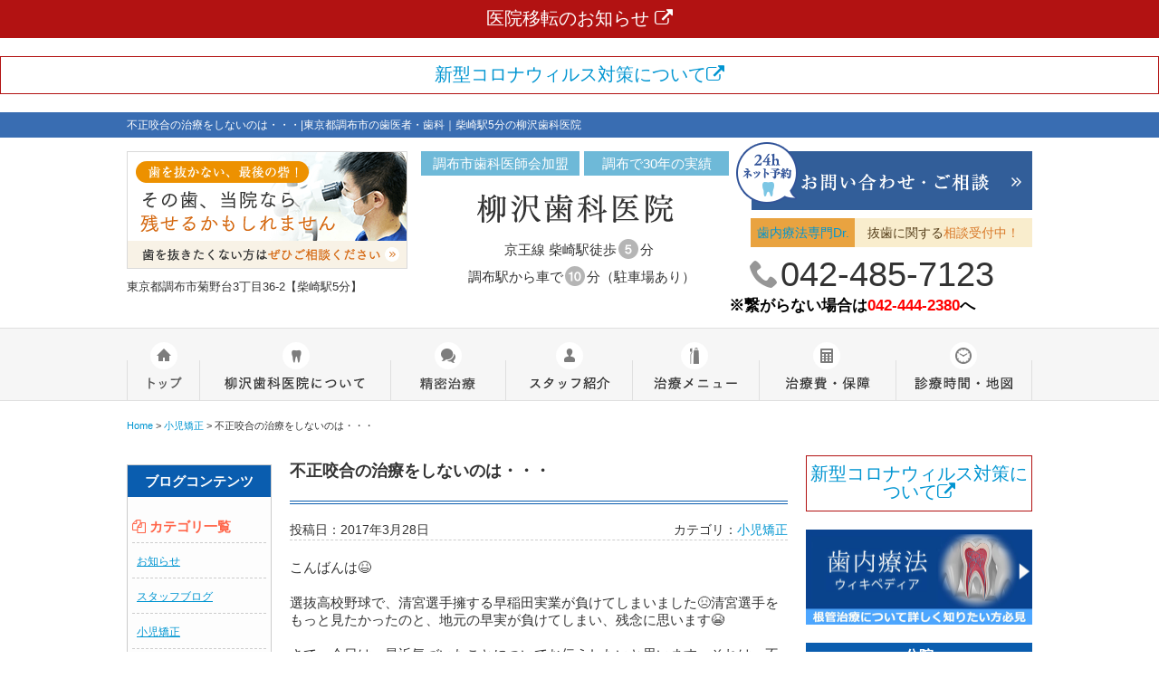

--- FILE ---
content_type: text/html; charset=UTF-8
request_url: https://www.yanagisawa-dc.net/post-1765/
body_size: 12410
content:
<!DOCTYPE html>
<html lang="ja">
<head>
<!-- Google tag (gtag.js) -->
<script async src="https://www.googletagmanager.com/gtag/js?id=G-NMM8X8WGBW"></script>
<script>
  window.dataLayer = window.dataLayer || [];
  function gtag(){dataLayer.push(arguments);}
  gtag('js', new Date());

  gtag('config', 'G-NMM8X8WGBW');
</script>

<!-- Google Tag Manager -->
<script>(function(w,d,s,l,i){w[l]=w[l]||[];w[l].push({'gtm.start':
new Date().getTime(),event:'gtm.js'});var f=d.getElementsByTagName(s)[0],
j=d.createElement(s),dl=l!='dataLayer'?'&l='+l:'';j.async=true;j.src=
'https://www.googletagmanager.com/gtm.js?id='+i+dl;f.parentNode.insertBefore(j,f);
})(window,document,'script','dataLayer','GTM-PTHL5CSM');</script>
<!-- End Google Tag Manager -->

<meta charset="UTF-8">
<meta name="format-detection" content="telephone=no">
<title>不正咬合の治療をしないのは・・・ | 東京都調布市の歯医者・歯科｜柴崎駅5分の柳沢歯科医院</title>

<!--Favicon-->
<link rel="shortcut icon" href="https://www.yanagisawa-dc.net/wp-content/themes/yanagisawa-pc/images/favicon.ico">

<!--require_stylesheet-->
<link rel="stylesheet" href="https://www.yanagisawa-dc.net/wp-content/themes/yanagisawa-pc/style.css">
<link rel="stylesheet" href="https://www.yanagisawa-dc.net/wp-content/themes/yanagisawa-pc/css/common.css">
<link rel="stylesheet" href="https://www.yanagisawa-dc.net/wp-content/themes/yanagisawa-pc/css/base.css">
<link href="//netdna.bootstrapcdn.com/font-awesome/4.0.3/css/font-awesome.min.css" rel="stylesheet">
<link href="https://fonts.googleapis.com/earlyaccess/sawarabimincho.css" rel="stylesheet" />

<!--require_Js.stylesheet-->
<link rel="stylesheet" href="https://www.yanagisawa-dc.net/wp-content/themes/yanagisawa-pc/js/bxslider/bxslider.css">
<link type="text/css" href="//ajax.googleapis.com/ajax/libs/jqueryui/1/themes/flick/jquery-ui.css" rel="stylesheet" />

<!--require_Javascript-->
<script type="text/javascript" src="//ajax.googleapis.com/ajax/libs/jquery/1.8.1/jquery.min.js"></script>
<script type="text/javascript" src="https://www.yanagisawa-dc.net/wp-content/themes/yanagisawa-pc/js/jquery.smooth.js"></script>
<script type="text/javascript" src="https://www.yanagisawa-dc.net/wp-content/themes/yanagisawa-pc/js/bxslider/bxslider-ini.js"></script>
<script type="text/javascript" src="https://www.yanagisawa-dc.net/wp-content/themes/yanagisawa-pc/js/bxslider/jquery.bxslider.js"></script>
<script type="text/javascript" src="https://www.yanagisawa-dc.net/wp-content/themes/yanagisawa-pc/js/hoveraction.js"></script>
<script type="text/javascript" src="https://www.yanagisawa-dc.net/wp-content/themes/yanagisawa-pc/js/html5.js"></script>

<!--datepicker-->
<script src="//ajax.googleapis.com/ajax/libs/jqueryui/1.10.4/i18n/jquery.ui.datepicker-ja.js"></script>
<script src="//code.jquery.com/ui/1.10.0/jquery-ui.js"></script>    

<!--[if lt IE 9]>
<script src="//html5shiv.googlecode.com/svn/trunk/html5.js"></script>
<script src="//ie7-js.googlecode.com/svn/version/2.1(beta4)/IE9.js"></script>
<script src="//css3-mediaqueries-js.googlecode.com/svn/trunk/css3-mediaqueries.js"></script>
<![endif]-->


<!-- All in One SEO Pack 3.2.1 によって Michael Torbert の Semper Fi Web Design[850,900] -->
<meta name="description"  content="こんばんは😆 選抜高校野球で、清宮選手擁する早稲田実業が負けてしまいました😣清宮選手をもっと見たかったのと、地元の早実が負けてしまい、残念に思います😭 さて、今日は、最近気づいたことについてお伝えしたいと思います。それは、不正咬合(歯並びが悪いということ)を放置することは、虫歯で穴が空いた歯を治療せずに放置するのと同じ" />
<meta name="robots" content="index,follow" />

<script type="application/ld+json" class="aioseop-schema">{"@context":"https://schema.org","@graph":[{"@type":"Organization","@id":"https://www.yanagisawa-dc.net/#organization","url":"https://www.yanagisawa-dc.net/","name":"\u6771\u4eac\u90fd\u8abf\u5e03\u5e02\u306e\u6b6f\u533b\u8005\u30fb\u6b6f\u79d1\uff5c\u67f4\u5d0e\u99c55\u5206\u306e\u67f3\u6ca2\u6b6f\u79d1\u533b\u9662","sameAs":[]},{"@type":"WebSite","@id":"https://www.yanagisawa-dc.net/#website","url":"https://www.yanagisawa-dc.net/","name":"\u6771\u4eac\u90fd\u8abf\u5e03\u5e02\u306e\u6b6f\u533b\u8005\u30fb\u6b6f\u79d1\uff5c\u67f4\u5d0e\u99c55\u5206\u306e\u67f3\u6ca2\u6b6f\u79d1\u533b\u9662","publisher":{"@id":"https://www.yanagisawa-dc.net/#organization"}},{"@type":"WebPage","@id":"https://www.yanagisawa-dc.net/post-1765/#webpage","url":"https://www.yanagisawa-dc.net/post-1765/","inLanguage":"ja","name":"\u4e0d\u6b63\u54ac\u5408\u306e\u6cbb\u7642\u3092\u3057\u306a\u3044\u306e\u306f\u30fb\u30fb\u30fb","isPartOf":{"@id":"https://www.yanagisawa-dc.net/#website"},"datePublished":"2017-03-27T16:48:51+00:00","dateModified":"2017-03-27T16:48:51+00:00","description":"\u3053\u3093\u3070\u3093\u306f\ud83d\ude06\r\n\u9078\u629c\u9ad8\u6821\u91ce\u7403\u3067\u3001\u6e05\u5bae\u9078\u624b\u64c1\u3059\u308b\u65e9\u7a32\u7530\u5b9f\u696d\u304c\u8ca0\u3051\u3066\u3057\u307e\u3044\u307e\u3057\u305f\ud83d\ude23\u6e05\u5bae\u9078\u624b\u3092\u3082\u3063\u3068\u898b\u305f\u304b\u3063\u305f\u306e\u3068\u3001\u5730\u5143\u306e\u65e9\u5b9f\u304c\u8ca0\u3051\u3066\u3057\u307e\u3044\u3001\u6b8b\u5ff5\u306b\u601d\u3044\u307e\u3059\ud83d\ude2d\r\n\u3055\u3066\u3001\u4eca\u65e5\u306f\u3001\u6700\u8fd1\u6c17\u3065\u3044\u305f\u3053\u3068\u306b\u3064\u3044\u3066\u304a\u4f1d\u3048\u3057\u305f\u3044\u3068\u601d\u3044\u307e\u3059\u3002\u305d\u308c\u306f\u3001\u4e0d\u6b63\u54ac\u5408(\u6b6f\u4e26\u3073\u304c\u60aa\u3044\u3068\u3044\u3046\u3053\u3068)\u3092\u653e\u7f6e\u3059\u308b\u3053\u3068\u306f\u3001\u866b\u6b6f\u3067\u7a74\u304c\u7a7a\u3044\u305f\u6b6f\u3092\u6cbb\u7642\u305b\u305a\u306b\u653e\u7f6e\u3059\u308b\u306e\u3068\u540c\u3058\u304b\u3001\u305d\u308c\u4ee5\u4e0a\u306b\u826f\u304f\u306a\u3044\u3053\u3068\u3060\u3001\u3068\u3044\u3046\u3053\u3068\u3067\u3059\u3002\r\n\u306a\u305c\u304b\uff1f\u305d\u308c\u306f\u3001\u9ad8\u9f62\u8005\u306e\u6cbb\u7642\u3092\u3057\u3066\u3044\u308b\u3068\u3001\u4e0d\u6b63\u54ac\u5408\u304c\u539f\u56e0\u3067\u3042\u308b\u304c\u305f\u3081\u306b\u3001\u6b6f\u5468\u75c5\u3084\u6b6f\u6839\u7834\u6298\u304c\u8d77\u3053\u308a\u3001\u6700\u60aa\u306e\u5834\u5408\u3001\u6b6f\u3092\u629c\u304b\u306a\u3051\u308c\u3070\u306a\u3089\u306a\u3044\u5834\u5408\u304c\u591a\u3005\u3042\u308b\u304b\u3089\u3067\u3059\u3002\u3055\u3089\u306b\u3001\u4e0d\u6b63\u54ac\u5408\u306f\u300c\u982d\u84cb\u9854\u9762\u52a3\u52e2\u9577\u75c7\u5019\u7fa4(\u81ea\u5206\u304c\u547d\u540d\u3057\u307e\u3057\u305f\u7b11)\u300d\u306e\u3046\u3061\u306e\u4e00\u3064\u306e\u75c7\u72b6\u3067\u3042\u308b\u305f\u3081\u3001\u4e0d\u6b63\u54ac\u5408\u304c\u3042\u308b\u3068\u3044\u3046\u3053\u3068\u306f\u3001\u5598\u606f\u3084\u53e3\u547c\u5438\u3001\u9ad8\u8840\u5727\u3084\u8170\u75db\u306a\u3069\u306e\u30ea\u30b9\u30af\u304c\u3042\u308b\u3068\u3044\u3046\u3053\u3068\u306b\u306a\u308a\u307e\u3059\ud83d\ude22\r\n\u4e0d\u6b63\u54ac\u5408\u306e\u6cbb\u7642\u3092\u3057\u306a\u3044\u306e\u306f\u3001\u6b6f\u3092\u5931\u3046\u30ea\u30b9\u30af\u3067\u3042\u308a\u3001\u305d\u308c\u3092\u8d85\u3048\u305f\u5168\u8eab\u3078\u306e\u5f71\u97ff\u304c\u61f8\u5ff5\u3055\u308c\u307e\u3059\u3002\u5b50\u4f9b\u306e\u3053\u308d\u304b\u3089\u3001\u4e0d\u6b63\u54ac\u5408\u3092\u6cbb\u3057\u3001\u982d\u84cb\u9854\u9762\u52a3\u52e2\u9577\u75c7\u5019\u7fa4\u306e\u30ea\u30b9\u30af\u3092\u6e1b\u3089\u3059\u3053\u3068\u304c\u3001\u4e00\u751f\u306e\u5065\u5eb7\u306b\u3068\u3063\u3066\u5927\u5207\u306a\u3053\u3068\u306a\u306e\u3067\u3059\ud83d\ude06"},{"@type":"Article","@id":"https://www.yanagisawa-dc.net/post-1765/#article","isPartOf":{"@id":"https://www.yanagisawa-dc.net/post-1765/#webpage"},"author":{"@id":"https://www.yanagisawa-dc.net/author/user_yanagisawa/#author"},"headline":"\u4e0d\u6b63\u54ac\u5408\u306e\u6cbb\u7642\u3092\u3057\u306a\u3044\u306e\u306f\u30fb\u30fb\u30fb","datePublished":"2017-03-27T16:48:51+00:00","dateModified":"2017-03-27T16:48:51+00:00","commentCount":0,"mainEntityOfPage":{"@id":"https://www.yanagisawa-dc.net/post-1765/#webpage"},"publisher":{"@id":"https://www.yanagisawa-dc.net/#organization"},"articleSection":"\u5c0f\u5150\u77ef\u6b63"},{"@type":"Person","@id":"https://www.yanagisawa-dc.net/author/user_yanagisawa/#author","name":"\u67f3\u6ca2\u6b6f\u79d1\u533b\u9662","sameAs":[],"image":{"@type":"ImageObject","@id":"https://www.yanagisawa-dc.net/#personlogo","url":"https://secure.gravatar.com/avatar/a85fc40363ae291058165ed831a9dfb8?s=96&d=mm&r=g","width":96,"height":96,"caption":"\u67f3\u6ca2\u6b6f\u79d1\u533b\u9662"}}]}</script>
<link rel="canonical" href="https://www.yanagisawa-dc.net/post-1765/" />
			<script type="text/javascript" >
				window.ga=window.ga||function(){(ga.q=ga.q||[]).push(arguments)};ga.l=+new Date;
				ga('create', 'UA-81447994-10', 'auto');
				// Plugins
				ga('require', 'displayfeatures');
				ga('send', 'pageview');
			</script>
			<script async src="https://www.google-analytics.com/analytics.js"></script>
			<!-- All in One SEO Pack -->
<link rel='dns-prefetch' href='//netdna.bootstrapcdn.com' />
<link rel='dns-prefetch' href='//s.w.org' />
<link rel="alternate" type="application/rss+xml" title="東京都調布市の歯医者・歯科｜柴崎駅5分の柳沢歯科医院 &raquo; 不正咬合の治療をしないのは・・・ のコメントのフィード" href="https://www.yanagisawa-dc.net/post-1765/feed/" />
		<script type="text/javascript">
			window._wpemojiSettings = {"baseUrl":"https:\/\/s.w.org\/images\/core\/emoji\/2.3\/72x72\/","ext":".png","svgUrl":"https:\/\/s.w.org\/images\/core\/emoji\/2.3\/svg\/","svgExt":".svg","source":{"concatemoji":"https:\/\/www.yanagisawa-dc.net\/wp-includes\/js\/wp-emoji-release.min.js?ver=4.8.25"}};
			!function(t,a,e){var r,i,n,o=a.createElement("canvas"),l=o.getContext&&o.getContext("2d");function c(t){var e=a.createElement("script");e.src=t,e.defer=e.type="text/javascript",a.getElementsByTagName("head")[0].appendChild(e)}for(n=Array("flag","emoji4"),e.supports={everything:!0,everythingExceptFlag:!0},i=0;i<n.length;i++)e.supports[n[i]]=function(t){var e,a=String.fromCharCode;if(!l||!l.fillText)return!1;switch(l.clearRect(0,0,o.width,o.height),l.textBaseline="top",l.font="600 32px Arial",t){case"flag":return(l.fillText(a(55356,56826,55356,56819),0,0),e=o.toDataURL(),l.clearRect(0,0,o.width,o.height),l.fillText(a(55356,56826,8203,55356,56819),0,0),e===o.toDataURL())?!1:(l.clearRect(0,0,o.width,o.height),l.fillText(a(55356,57332,56128,56423,56128,56418,56128,56421,56128,56430,56128,56423,56128,56447),0,0),e=o.toDataURL(),l.clearRect(0,0,o.width,o.height),l.fillText(a(55356,57332,8203,56128,56423,8203,56128,56418,8203,56128,56421,8203,56128,56430,8203,56128,56423,8203,56128,56447),0,0),e!==o.toDataURL());case"emoji4":return l.fillText(a(55358,56794,8205,9794,65039),0,0),e=o.toDataURL(),l.clearRect(0,0,o.width,o.height),l.fillText(a(55358,56794,8203,9794,65039),0,0),e!==o.toDataURL()}return!1}(n[i]),e.supports.everything=e.supports.everything&&e.supports[n[i]],"flag"!==n[i]&&(e.supports.everythingExceptFlag=e.supports.everythingExceptFlag&&e.supports[n[i]]);e.supports.everythingExceptFlag=e.supports.everythingExceptFlag&&!e.supports.flag,e.DOMReady=!1,e.readyCallback=function(){e.DOMReady=!0},e.supports.everything||(r=function(){e.readyCallback()},a.addEventListener?(a.addEventListener("DOMContentLoaded",r,!1),t.addEventListener("load",r,!1)):(t.attachEvent("onload",r),a.attachEvent("onreadystatechange",function(){"complete"===a.readyState&&e.readyCallback()})),(r=e.source||{}).concatemoji?c(r.concatemoji):r.wpemoji&&r.twemoji&&(c(r.twemoji),c(r.wpemoji)))}(window,document,window._wpemojiSettings);
		</script>
		<style type="text/css">
img.wp-smiley,
img.emoji {
	display: inline !important;
	border: none !important;
	box-shadow: none !important;
	height: 1em !important;
	width: 1em !important;
	margin: 0 .07em !important;
	vertical-align: -0.1em !important;
	background: none !important;
	padding: 0 !important;
}
</style>
<link rel='stylesheet' id='contact-form-7-css'  href='https://www.yanagisawa-dc.net/wp-content/plugins/contact-form-7/includes/css/styles.css?ver=4.1.1' type='text/css' media='all' />
<link rel='stylesheet' id='font-awesome-css'  href='//netdna.bootstrapcdn.com/font-awesome/4.1.0/css/font-awesome.css' type='text/css' media='screen' />
<link rel='stylesheet' id='toc-screen-css'  href='https://www.yanagisawa-dc.net/wp-content/plugins/table-of-contents-plus/screen.min.css?ver=1509' type='text/css' media='all' />
<link rel='stylesheet' id='jquery-ui-smoothness-css'  href='https://www.yanagisawa-dc.net/wp-content/plugins/contact-form-7/includes/js/jquery-ui/themes/smoothness/jquery-ui.min.css?ver=1.10.3' type='text/css' media='screen' />
<script type='text/javascript' src='https://www.yanagisawa-dc.net/wp-includes/js/jquery/jquery.js?ver=1.12.4'></script>
<script type='text/javascript' src='https://www.yanagisawa-dc.net/wp-includes/js/jquery/jquery-migrate.min.js?ver=1.4.1'></script>
<link rel='https://api.w.org/' href='https://www.yanagisawa-dc.net/wp-json/' />
<link rel="EditURI" type="application/rsd+xml" title="RSD" href="https://www.yanagisawa-dc.net/xmlrpc.php?rsd" />
<link rel="wlwmanifest" type="application/wlwmanifest+xml" href="https://www.yanagisawa-dc.net/wp-includes/wlwmanifest.xml" /> 
<link rel='prev' title='武内先生咬合セミナー最終日' href='https://www.yanagisawa-dc.net/post-1763/' />
<link rel='next' title='顕微鏡を使った歯石除去' href='https://www.yanagisawa-dc.net/post-1770/' />
<link rel='shortlink' href='https://www.yanagisawa-dc.net/?p=1765' />
<link rel="alternate" type="application/json+oembed" href="https://www.yanagisawa-dc.net/wp-json/oembed/1.0/embed?url=https%3A%2F%2Fwww.yanagisawa-dc.net%2Fpost-1765%2F" />
<link rel="alternate" type="text/xml+oembed" href="https://www.yanagisawa-dc.net/wp-json/oembed/1.0/embed?url=https%3A%2F%2Fwww.yanagisawa-dc.net%2Fpost-1765%2F&#038;format=xml" />

<style>
.scroll-back-to-top-wrapper {
    position: fixed;
	opacity: 0;
	visibility: hidden;
	overflow: hidden;
	text-align: center;
	z-index: 99999999;
    background-color: #777777;
	color: #eeeeee;
	width: 40px;
	height: 38px;
	line-height: 38px;
	right: 0px;
	bottom: 60px;
	padding-top: 2px;
	border-top-left-radius: 0px;
	border-bottom-left-radius: 0px;
	-webkit-transition: all 0.5s ease-in-out;
	-moz-transition: all 0.5s ease-in-out;
	-ms-transition: all 0.5s ease-in-out;
	-o-transition: all 0.5s ease-in-out;
	transition: all 0.5s ease-in-out;
}
.scroll-back-to-top-wrapper:hover {
	background-color: #888888;
  color: #eeeeee;
}
.scroll-back-to-top-wrapper.show {
    visibility:visible;
    cursor:pointer;
	opacity: 0.6;
}
.scroll-back-to-top-wrapper i.fa {
	line-height: inherit;
}
.scroll-back-to-top-wrapper .fa-lg {
	vertical-align: 0;
}
</style><style type="text/css">div#toc_container {width: 100%;}</style><!-- Global site tag (gtag.js) - Google Ads: 770953501 -->
<script async src="https://www.googletagmanager.com/gtag/js?id=AW-770953501"></script>
<script>
  window.dataLayer = window.dataLayer || [];
  function gtag(){dataLayer.push(arguments);}
  gtag('js', new Date());

  gtag('config', 'AW-770953501');
</script>
</head>


<body>
<!-- Google Tag Manager (noscript) -->
<noscript><iframe src="https://www.googletagmanager.com/ns.html?id=GTM-PTHL5CSM"
height="0" width="0" style="display:none;visibility:hidden"></iframe></noscript>
<!-- End Google Tag Manager (noscript) -->

<!-- Start_header -->
<header id="header">
<div style="background:#b21212; border: 1px solid #b21212; margin-bottom:20px; ">
<a href="https://www.yanagisawa-dc.net/post-10896/"><p style="text-align: center; color: #fff; margin: 10px auto;"><span style="font-size: 130%;">医院移転のお知らせ
<i class="fa fa-external-link"></i></span></p></a>
</div>
<div style="border: 1px solid #b21212; margin-bottom:20px;">
<a href="https://www.yanagisawa-dc.net/post-4855/"><p style="text-align: center; margin: 10px auto;"><span style="font-size: 130%;">新型コロナウィルス対策について<i class="fa fa-external-link"></i></span></p></a>
</div>  
<div class="hd-line"><h1>不正咬合の治療をしないのは・・・|東京都調布市の歯医者・歯科｜柴崎駅5分の柳沢歯科医院</h1></div>
<div class="hd-inner">

<ul class="hd-left">
<li><p class="image"><a href="https://www.yanagisawa-dc.net/menu/end/"><img src="https://www.yanagisawa-dc.net/wp-content/themes/yanagisawa-pc/images/common/hd-bnr.png" alt="歯を抜かない最後の砦の歯医者"></a></p></li>
<li>東京都調布市菊野台3丁目36-2【柴崎駅5分】</li>
</ul>

<ul class="hd-li">
<li>調布市歯科医師会加盟</li>
<li>調布で30年の実績</li>
<li><p class="logo"><a href="https://www.yanagisawa-dc.net/"><img src="https://www.yanagisawa-dc.net/wp-content/themes/yanagisawa-pc/images/common/hd-logo.png" alt="柳沢歯科医院ロゴ"></a></p></li>
<li><div class="hd-text">
<p>京王線 柴崎駅徒歩</p>
<span>
<img src="https://www.yanagisawa-dc.net/wp-content/themes/yanagisawa-pc/images/common/time-5.png" alt="5">
</span>
<p>分</p>
</div></li>
<li><div class="hd-text2">
<p>調布駅から車で</p>
<span><img src="https://www.yanagisawa-dc.net/wp-content/themes/yanagisawa-pc/images/common/time-10.png" alt="10"></span>
<p>分（駐車場あり）</p>
</div></li>
</ul>

<ul class="contact">
<li><p class="btn"><a href="https://www.yanagisawa-dc.net/reserve"><img src="https://www.yanagisawa-dc.net/wp-content/themes/yanagisawa-pc/images/common/hd-contact.png" alt="お問い合わせ・ご相談"></a></p></li>
<li><a href="/menu/end/">歯内療法専門Dr.</a></li>
<li>抜歯に関する<span>相談受付中！</span></li>
<li class="tel">042-485-7123</li>
</ul>
<p><span style="font-size: 17px;"><b><span style="color: #000000;">※繋がらない場合は</span><span style="color: #ff0000;">042-444-2380</span><span style="color: #000000;">へ</span></b></span></p>
</div>

<!-- Start_Globalnav -->
<nav class="mega-global">
<ul>

<li><a href="https://www.yanagisawa-dc.net/">ホーム</a></li>
    
<li><a href="https://www.yanagisawa-dc.net/about">柳沢デンタルクリニックについて</a>
<div class="mega-global">
<div class="mega-global-inner">
<p>調布市で1番通いやすい歯医者さんを目指しております。小さなお子さまから、妊婦さん、ヒマのない少ないビジネスマン、足腰の悪いご高齢の方まですべての患者さまにとって通いやすい歯科医院づくりをおこなっております。</p>
</div>
<ul class="sub-menu">
<li><a href="https://www.yanagisawa-dc.net/microscorp">マイクロスコープ精密治療</a></li>
<li><a href="https://www.yanagisawa-dc.net/mi">歯を抜かない治療</a></li>
<li><a href="https://www.yanagisawa-dc.net/mi2">歯を削らない治療</a></li>
<li><a href="https://www.yanagisawa-dc.net/painless">微痛治療</a></li>
<li><a href="https://www.yanagisawa-dc.net/counseling">ていねいカウンセリング</a></li>
<li><a href="https://www.yanagisawa-dc.net/safty">衛生管理について</a></li>
<li><a href="https://www.yanagisawa-dc.net/tour">院内写真・設備</a></li>
<li><a href="https://www.yanagisawa-dc.net/access">診療時間・アクセス</a></li>
<li><a href="https://www.yanagisawa-dc.net/policy">プライバシーポリシー</a></li>
</ul>
</div>
</li>
<li><a href="https://www.yanagisawa-dc.net/microscorp">マイクロスコープ精密治療</a></li>
<li><a href="https://www.yanagisawa-dc.net/staff">スタッフ紹介</a>
<div class="mega-global">
<div class="mega-global-inner">
<p>気軽にご来院でき、気持ちよくお帰りいただける、そんな歯科医院を目指して、笑顔と話しやすい雰囲気作りを心がけるようにしております。</p>
</div>
<ul class="sub-menu">

<li><a href="https://www.yanagisawa-dc.net/blog-list">ブログ一覧</a></li>
</ul>
</div>
</li>

<li><a href="https://www.yanagisawa-dc.net/menu">治療メニュー</a>
<div class="mega-global">
<div class="mega-global-inner">
<p>自分の家族に受けさせたい治療を。われわれは、患者さまに対して常に真剣勝負で最高の治療を提供することが使命だと考えております。</p>
</div>
<ul class="sub-menu">
<li><a href="https://www.yanagisawa-dc.net/ortho">小児矯正(MRC矯正)</a></li>
<li><a href="https://www.yanagisawa-dc.net/child">小児歯科</a></li>
<li><a href="https://www.yanagisawa-dc.net/end">精密・根管治療(歯の神経治療)</a></li>
<li><a href="https://www.yanagisawa-dc.net/wisdom">痛くない親知らず抜歯</a></li>
<li><a href="https://www.yanagisawa-dc.net/cosmetic">つめ物・被せ物</a></li>
<li><a href="https://www.yanagisawa-dc.net/cleaning">予防歯科・クリーニング</a></li>
<li><a href="https://www.yanagisawa-dc.net/carious">痛くない虫歯治療</a></li>
<li><a href="https://www.yanagisawa-dc.net/perio">歯周病</a></li>
<li><a href="https://www.yanagisawa-dc.net/denture">入れ歯・義歯</a></li>
<li><a href="https://www.yanagisawa-dc.net/implant">インプラント</a></li>
</ul>
</div>
</li>

<li><a href="https://www.yanagisawa-dc.net/price/">治療費・保証</a>
<div class="mega-global">
<div class="mega-global-inner">
<p>明確な治療費設定と、適正な価格でご提供しております。また、各種クレジットカードのご利用もできます。医療費控除の方法なども詳しく記載しております。</p>
</div>
<ul class="sub-menu">
<li><a href="https://www.yanagisawa-dc.net/price">治療費・保証</a></li>
<li><a href="https://www.yanagisawa-dc.net/kojo">医療費控除について</a></li>
</ul>
</div>
</li>

<li><a href="https://www.yanagisawa-dc.net/access">診療時間・地図</a></li>
</ul>
</nav>
</header>
<!-- Start_TOP-Content -->
<div class="wrapper">

<div class="breadcrumb">
<!-- Breadcrumb NavXT 5.2.0 -->
<span property="itemListElement" typeof="ListItem"> <a property="item" typeof="WebPage" title="東京都調布市の歯医者・歯科｜柴崎駅5分の柳沢歯科医院へ移動" href="https://www.yanagisawa-dc.net" class="home"> <span property="name">Home</span></a> </span> &gt; <span property="itemListElement" typeof="ListItem"> <a property="item" typeof="WebPage" title="Go to 小児矯正." href="https://www.yanagisawa-dc.net/category/%e5%b0%8f%e5%85%90%e7%9f%af%e6%ad%a3/" class="taxonomy category"> <span property="name">小児矯正</span></a> </span> &gt; <span property="itemListElement" typeof="ListItem"><span property="name">不正咬合の治療をしないのは・・・</span></span></div>
	
<aside class="blog-side">

<h1>ブログコンテンツ</h1>
<ul class="archive_box">
<li class="header"><i class="fa fa-files-o" aria-hidden="true"></i> カテゴリ一覧</li>
	<li class="cat-item cat-item-17"><a href="https://www.yanagisawa-dc.net/category/%e3%81%8a%e7%9f%a5%e3%82%89%e3%81%9b/" >お知らせ</a>
</li>
	<li class="cat-item cat-item-14"><a href="https://www.yanagisawa-dc.net/category/staff/" >スタッフブログ</a>
</li>
	<li class="cat-item cat-item-16"><a href="https://www.yanagisawa-dc.net/category/%e5%b0%8f%e5%85%90%e7%9f%af%e6%ad%a3/" >小児矯正</a>
</li>
	<li class="cat-item cat-item-1"><a href="https://www.yanagisawa-dc.net/category/%e6%9c%aa%e5%88%86%e9%a1%9e/" >未分類</a>
</li>
	<li class="cat-item cat-item-15"><a href="https://www.yanagisawa-dc.net/category/%e6%a0%b9%e7%ae%a1%e6%b2%bb%e7%99%82/" >根管治療</a>
</li>
	<li class="cat-item cat-item-18"><a href="https://www.yanagisawa-dc.net/category/%e8%99%ab%e6%ad%af%e6%b2%bb%e7%99%82/" >虫歯治療</a>
</li>
	<li class="cat-item cat-item-19"><a href="https://www.yanagisawa-dc.net/category/%e8%a6%aa%e7%9f%a5%e3%82%89%e3%81%9a/" >親知らず</a>
</li>
</ul>

<ul class="archive_box">
<li class="header"><i class="fa fa-archive" aria-hidden="true"></i> 月別アーカイブ</li>
	<li><a href='https://www.yanagisawa-dc.net/2025/02/'>2025年2月</a></li>
	<li><a href='https://www.yanagisawa-dc.net/2024/11/'>2024年11月</a></li>
	<li><a href='https://www.yanagisawa-dc.net/2024/10/'>2024年10月</a></li>
	<li><a href='https://www.yanagisawa-dc.net/2024/09/'>2024年9月</a></li>
	<li><a href='https://www.yanagisawa-dc.net/2024/08/'>2024年8月</a></li>
	<li><a href='https://www.yanagisawa-dc.net/2024/07/'>2024年7月</a></li>
	<li><a href='https://www.yanagisawa-dc.net/2024/06/'>2024年6月</a></li>
	<li><a href='https://www.yanagisawa-dc.net/2024/05/'>2024年5月</a></li>
	<li><a href='https://www.yanagisawa-dc.net/2024/04/'>2024年4月</a></li>
	<li><a href='https://www.yanagisawa-dc.net/2024/03/'>2024年3月</a></li>
	<li><a href='https://www.yanagisawa-dc.net/2024/02/'>2024年2月</a></li>
	<li><a href='https://www.yanagisawa-dc.net/2024/01/'>2024年1月</a></li>
	<li><a href='https://www.yanagisawa-dc.net/2023/12/'>2023年12月</a></li>
	<li><a href='https://www.yanagisawa-dc.net/2023/11/'>2023年11月</a></li>
	<li><a href='https://www.yanagisawa-dc.net/2023/10/'>2023年10月</a></li>
	<li><a href='https://www.yanagisawa-dc.net/2023/09/'>2023年9月</a></li>
	<li><a href='https://www.yanagisawa-dc.net/2023/08/'>2023年8月</a></li>
	<li><a href='https://www.yanagisawa-dc.net/2023/07/'>2023年7月</a></li>
	<li><a href='https://www.yanagisawa-dc.net/2023/06/'>2023年6月</a></li>
	<li><a href='https://www.yanagisawa-dc.net/2023/05/'>2023年5月</a></li>
	<li><a href='https://www.yanagisawa-dc.net/2023/04/'>2023年4月</a></li>
	<li><a href='https://www.yanagisawa-dc.net/2023/03/'>2023年3月</a></li>
	<li><a href='https://www.yanagisawa-dc.net/2023/02/'>2023年2月</a></li>
	<li><a href='https://www.yanagisawa-dc.net/2023/01/'>2023年1月</a></li>
	<li><a href='https://www.yanagisawa-dc.net/2022/12/'>2022年12月</a></li>
	<li><a href='https://www.yanagisawa-dc.net/2022/11/'>2022年11月</a></li>
	<li><a href='https://www.yanagisawa-dc.net/2022/10/'>2022年10月</a></li>
	<li><a href='https://www.yanagisawa-dc.net/2022/09/'>2022年9月</a></li>
	<li><a href='https://www.yanagisawa-dc.net/2022/08/'>2022年8月</a></li>
	<li><a href='https://www.yanagisawa-dc.net/2022/07/'>2022年7月</a></li>
	<li><a href='https://www.yanagisawa-dc.net/2022/06/'>2022年6月</a></li>
	<li><a href='https://www.yanagisawa-dc.net/2022/05/'>2022年5月</a></li>
	<li><a href='https://www.yanagisawa-dc.net/2022/04/'>2022年4月</a></li>
	<li><a href='https://www.yanagisawa-dc.net/2022/03/'>2022年3月</a></li>
	<li><a href='https://www.yanagisawa-dc.net/2022/02/'>2022年2月</a></li>
	<li><a href='https://www.yanagisawa-dc.net/2022/01/'>2022年1月</a></li>
	<li><a href='https://www.yanagisawa-dc.net/2021/12/'>2021年12月</a></li>
	<li><a href='https://www.yanagisawa-dc.net/2021/11/'>2021年11月</a></li>
	<li><a href='https://www.yanagisawa-dc.net/2021/10/'>2021年10月</a></li>
	<li><a href='https://www.yanagisawa-dc.net/2021/09/'>2021年9月</a></li>
	<li><a href='https://www.yanagisawa-dc.net/2021/08/'>2021年8月</a></li>
	<li><a href='https://www.yanagisawa-dc.net/2021/07/'>2021年7月</a></li>
	<li><a href='https://www.yanagisawa-dc.net/2021/06/'>2021年6月</a></li>
	<li><a href='https://www.yanagisawa-dc.net/2021/05/'>2021年5月</a></li>
	<li><a href='https://www.yanagisawa-dc.net/2021/04/'>2021年4月</a></li>
	<li><a href='https://www.yanagisawa-dc.net/2021/03/'>2021年3月</a></li>
	<li><a href='https://www.yanagisawa-dc.net/2021/02/'>2021年2月</a></li>
	<li><a href='https://www.yanagisawa-dc.net/2021/01/'>2021年1月</a></li>
	<li><a href='https://www.yanagisawa-dc.net/2020/12/'>2020年12月</a></li>
	<li><a href='https://www.yanagisawa-dc.net/2020/11/'>2020年11月</a></li>
	<li><a href='https://www.yanagisawa-dc.net/2020/10/'>2020年10月</a></li>
	<li><a href='https://www.yanagisawa-dc.net/2020/09/'>2020年9月</a></li>
	<li><a href='https://www.yanagisawa-dc.net/2020/08/'>2020年8月</a></li>
	<li><a href='https://www.yanagisawa-dc.net/2020/05/'>2020年5月</a></li>
	<li><a href='https://www.yanagisawa-dc.net/2020/04/'>2020年4月</a></li>
	<li><a href='https://www.yanagisawa-dc.net/2020/03/'>2020年3月</a></li>
	<li><a href='https://www.yanagisawa-dc.net/2020/02/'>2020年2月</a></li>
	<li><a href='https://www.yanagisawa-dc.net/2020/01/'>2020年1月</a></li>
	<li><a href='https://www.yanagisawa-dc.net/2019/12/'>2019年12月</a></li>
	<li><a href='https://www.yanagisawa-dc.net/2019/11/'>2019年11月</a></li>
	<li><a href='https://www.yanagisawa-dc.net/2019/10/'>2019年10月</a></li>
	<li><a href='https://www.yanagisawa-dc.net/2019/08/'>2019年8月</a></li>
	<li><a href='https://www.yanagisawa-dc.net/2019/07/'>2019年7月</a></li>
	<li><a href='https://www.yanagisawa-dc.net/2019/05/'>2019年5月</a></li>
	<li><a href='https://www.yanagisawa-dc.net/2019/04/'>2019年4月</a></li>
	<li><a href='https://www.yanagisawa-dc.net/2018/07/'>2018年7月</a></li>
	<li><a href='https://www.yanagisawa-dc.net/2018/06/'>2018年6月</a></li>
	<li><a href='https://www.yanagisawa-dc.net/2018/03/'>2018年3月</a></li>
	<li><a href='https://www.yanagisawa-dc.net/2017/12/'>2017年12月</a></li>
	<li><a href='https://www.yanagisawa-dc.net/2017/11/'>2017年11月</a></li>
	<li><a href='https://www.yanagisawa-dc.net/2017/10/'>2017年10月</a></li>
	<li><a href='https://www.yanagisawa-dc.net/2017/09/'>2017年9月</a></li>
	<li><a href='https://www.yanagisawa-dc.net/2017/08/'>2017年8月</a></li>
	<li><a href='https://www.yanagisawa-dc.net/2017/07/'>2017年7月</a></li>
	<li><a href='https://www.yanagisawa-dc.net/2017/06/'>2017年6月</a></li>
	<li><a href='https://www.yanagisawa-dc.net/2017/05/'>2017年5月</a></li>
	<li><a href='https://www.yanagisawa-dc.net/2017/04/'>2017年4月</a></li>
	<li><a href='https://www.yanagisawa-dc.net/2017/03/'>2017年3月</a></li>
	<li><a href='https://www.yanagisawa-dc.net/2017/02/'>2017年2月</a></li>
</ul>

<ul class="archive_box">
<li class="header"><i class="fa fa-pencil-square-o" aria-hidden="true"></i> 最近の記事</li>
	<li><a href='https://www.yanagisawa-dc.net/post-10896/'>医院移転のお知らせ</a></li>
	<li><a href='https://www.yanagisawa-dc.net/post-10813/'>再根管治療のために必要なステップ</a></li>
	<li><a href='https://www.yanagisawa-dc.net/post-10798/'>同時期に入れた銀歯の虫歯リスク</a></li>
	<li><a href='https://www.yanagisawa-dc.net/post-10789/'>根管治療で治るためのわかりやすいイメージ</a></li>
	<li><a href='https://www.yanagisawa-dc.net/post-10783/'>根に穴が開いて抜歯を宣告された歯を残しました。</a></li>
	<li><a href='https://www.yanagisawa-dc.net/post-10776/'>再根管治療　見落とされている根管を見つける</a></li>
	<li><a href='https://www.yanagisawa-dc.net/post-10768/'>ラバーダム防湿（ゴムのマスク）が治療に有効的です</a></li>
	<li><a href='https://www.yanagisawa-dc.net/post-10762/'>歯をなるべく削らないゴールドクラウン</a></li>
	<li><a href='https://www.yanagisawa-dc.net/post-10736/'>奥歯にものが詰まるので見て欲しいです</a></li>
	<li><a href='https://www.yanagisawa-dc.net/post-10753/'>差し歯が取れてしまった</a></li>
</ul>
</aside>
<article class="content post">

<h1>不正咬合の治療をしないのは・・・</h1>

<div class="blog_post">
<p class="update">投稿日：2017年3月28日</p>
<p class="category">カテゴリ：<a href="https://www.yanagisawa-dc.net/category/%e5%b0%8f%e5%85%90%e7%9f%af%e6%ad%a3/" rel="category tag">小児矯正</a></p>
</div>

<!-- WP_CONTENTS -->

<p>こんばんは😆</p>
<p>選抜高校野球で、清宮選手擁する早稲田実業が負けてしまいました😣清宮選手をもっと見たかったのと、地元の早実が負けてしまい、残念に思います😭</p>
<p>さて、今日は、最近気づいたことについてお伝えしたいと思います。それは、不正咬合(歯並びが悪いということ)を放置することは、虫歯で穴が空いた歯を治療せずに放置するのと同じか、それ以上に良くないことだ、ということです。</p>
<p>なぜか？それは、高齢者の治療をしていると、不正咬合が原因であるがために、歯周病や歯根破折が起こり、最悪の場合、歯を抜かなければならない場合が多々あるからです。さらに、不正咬合は「頭蓋顔面劣勢長症候群(自分が命名しました笑)」のうちの一つの症状であるため、不正咬合があるということは、喘息や口呼吸、高血圧や腰痛などのリスクがあるということになります😢</p>
<p>不正咬合の治療をしないのは、歯を失うリスクであり、それを超えた全身への影響が懸念されます。子供のころから、<a href="https://www.yanagisawa-dc.net/menu/ortho/">不正咬合を治し、頭蓋顔面劣勢長症候群のリスクを減らす</a>ことが、一生の健康にとって大切なことなのです😆</p>

 
<!-- WP_CONTENTS -->

<div class="single_pn">
<p class="post_kiji">■ 他の記事を読む■</p>
<div class="navi-pre-next">
<div class="prev">&laquo; <a href="https://www.yanagisawa-dc.net/post-1763/" rel="prev">武内先生咬合セミナー最終日</a></div>
<div class="next"><a href="https://www.yanagisawa-dc.net/post-1770/" rel="next">顕微鏡を使った歯石除去</a> &raquo;</div>
</div>
</div>

</article>

<aside class="sidebar">
<div style="border: 1px solid #b21212; margin-bottom:20px;">
<a href="https://www.yanagisawa-dc.net/post-4855/"><p style="text-align: center; margin: 10px auto;"><span style="font-size: 130%;">新型コロナウィルス対策について<i class="fa fa-external-link"></i></span></p></a>
</div> 
<p><a href="https://www.shinairyouhou.com/"><img src="/wp-content/uploads/bn-endwiki02.jpg" alt="歯内療法ウィキペディア" width="100%" /></a></p>
<p style="background:#0A5DAF none repeat scroll 0 0;color:#fff;font-size:16px;font-weight:bold;line-height:30px;margin:0;text-align:center;width:100%";>分院</p>
<p><a href="https://chofu-kaoiku-dc.com/" target="_blank" ><img src="https://www.yanagisawa-dc.net/wp-content/uploads/bn-chofu-kaoiku-dc.jpg" alt="調布歯科・かおいく矯正歯科" width="100%"></a></p>

<p style="background:#0A5DAF none repeat scroll 0 0;color:#fff;font-size:16px;font-weight:bold;line-height:30px;margin:0;text-align:center;width:100%";>提携歯科医院</p>
<p><a href="https://www.ichibankan-do.com/" target="_blank" ><img src="https://www.yanagisawa-dc.net/wp-content/uploads/bn_ichibankando.jpg" alt="国立の歯医者｜国立ｔ歯科" width="100%"></a></p>
<p><a onclick="ga('send', 'event', 'プロレコ歯医者バナー', 'タップ');" href="https://proreco.jp/shika/detail.php?facility_id=75264&mlink=true" target="_blank"><img src="https://www.yanagisawa-dc.net/wp-content/uploads/proreco-link-banner.png" alt="歯医者の予約・口コミサイト プロレコ歯医者" width="100%" /></a></p>
<p><a href="https://www.yanagisawa-dc.net/menu/ortho/"><img src="/wp-content/uploads/sp_cont11.jpg" alt="小児矯正（MRC矯正）" width="100%" /></a></p>
<p><a href="https://www.yanagisawa-dc.net/menu/end/"><img src="/wp-content/uploads/sp_cont10.jpg" alt="根管治療（歯内療法専門医）" width="100%" /></a></p>
<h1>柳沢歯科医院コンテンツ一覧</h1>
<!-- side-menu -->
<ul class="sidenav"><li><a href="https://www.yanagisawa-dc.net/reserve/">無料ネット予約</a></li>
<li><a href="https://www.yanagisawa-dc.net/contact/">お問い合わせ・ご相談</a></li>
<li><a href="http://www.yanagisawa-dc.net/">ホーム</a></li>
<li><a href="https://www.yanagisawa-dc.net/about/">柳沢歯科について</a>
<ul  class="sub-menu">
	<li><a href="https://www.yanagisawa-dc.net/about/microscorp/">マイクロスコープ精密治療</a></li>
	<li><a href="https://www.yanagisawa-dc.net/about/mi/">歯を抜かない歯科治療</a></li>
	<li><a href="https://www.yanagisawa-dc.net/about/mi2/">歯を削らない歯科治療</a></li>
	<li><a href="https://www.yanagisawa-dc.net/about/painless/">微痛治療</a></li>
	<li><a href="https://www.yanagisawa-dc.net/about/counseling/">ていねいカウンセリング</a></li>
	<li><a href="https://www.yanagisawa-dc.net/about/safty/">衛生管理について</a></li>
	<li><a href="https://www.yanagisawa-dc.net/about/tour/">院内写真・設備</a></li>
	<li><a href="https://www.yanagisawa-dc.net/about/access/">診療時間・アクセス</a></li>
	<li><a href="https://www.yanagisawa-dc.net/about/policy/">プライバシーポリシー</a></li>
	<li><a href="https://www.yanagisawa-dc.net/site-map/">サイトマップ</a></li>
</ul>
</li>
<li><a href="https://www.yanagisawa-dc.net/staff/">スタッフ紹介</a>
<ul  class="sub-menu">
	<li><a href="https://www.yanagisawa-dc.net/staff/blog-list/">ブログ</a></li>
</ul>
</li>
<li><a href="https://www.yanagisawa-dc.net/menu/">治療メニュー</a>
<ul  class="sub-menu">
	<li><a href="https://www.yanagisawa-dc.net/menu/ortho/">小児矯正(MRC矯正治療)</a></li>
	<li><a href="https://www.yanagisawa-dc.net/menu/child/">小児歯科</a></li>
	<li><a href="https://www.yanagisawa-dc.net/menu/end/">精密・根管治療(歯の神経治療)</a></li>
	<li><a href="https://www.yanagisawa-dc.net/menu/cosmetic/">つめ物・かぶせ物</a></li>
	<li><a href="https://www.yanagisawa-dc.net/menu/wisdom/">痛くない親知らず抜歯</a></li>
	<li><a href="https://www.yanagisawa-dc.net/menu/cleaning/">予防歯科・クリーニング</a></li>
	<li><a href="https://www.yanagisawa-dc.net/menu/carious/">痛くない虫歯治療</a></li>
	<li><a href="https://www.yanagisawa-dc.net/menu/perio/">歯周病</a></li>
	<li><a href="https://www.yanagisawa-dc.net/menu/denture/">入れ歯・義歯</a></li>
	<li><a href="https://www.yanagisawa-dc.net/menu/implant/">インプラント</a></li>
</ul>
</li>
<li><a href="https://www.yanagisawa-dc.net/price/">治療費・保証</a>
<ul  class="sub-menu">
	<li><a href="https://www.yanagisawa-dc.net/price/kojo/">医療費控除(治療費還付金)</a></li>
</ul>
</li>
</ul></aside>
</div><footer id="footer">
<div class="ft-inner">
	
<div class="hd-inner">

<ul class="hd-left">
<li><p class="image"><a href="https://www.yanagisawa-dc.net/menu/end/"><img src="https://www.yanagisawa-dc.net/wp-content/themes/yanagisawa-pc/images/common/hd-bnr.png" alt="歯を抜かない最後の砦の歯医者"></a></p></li>
<li>東京都調布市菊野台3丁目36-2【柴崎駅5分】</li>
</ul>

<ul class="hd-li">
<li>調布市歯科医師会加盟</li>
<li>調布で30年の実績</li>
<li><p class="logo"><a href="https://www.yanagisawa-dc.net/"><img src="https://www.yanagisawa-dc.net/wp-content/themes/yanagisawa-pc/images/common/hd-logo.png" alt="柳沢歯科医院ロゴ"></a></p></li>
<li><div class="hd-text">
<p>京王線 柴崎駅徒歩</p>
<span>
<img src="https://www.yanagisawa-dc.net/wp-content/themes/yanagisawa-pc/images/common/time-5.png" alt="5">
</span>
<p>分</p>
</div></li>
<li><div class="hd-text2">
<p>調布駅から車で</p>
<span><img src="https://www.yanagisawa-dc.net/wp-content/themes/yanagisawa-pc/images/common/time-10.png" alt="10"></span>
<p>分（駐車場あり）</p>
</div></li>
</ul>

<ul class="contact">
<li><p class="btn"><a href="https://www.yanagisawa-dc.net/reserve"><img src="https://www.yanagisawa-dc.net/wp-content/themes/yanagisawa-pc/images/common/hd-contact.png" alt="お問い合わせ・ご相談"></a></p></li>
<li><a href="/menu/end/">歯内療法専門Dr.</a></li>
<li>抜歯に関する<span>相談受付中！</span></li>
<li class="tel">042-485-7123</li>
</ul>
<p><span style="font-size: 17px;"><b><span style="color: #000000;">※繋がらない場合は</span><span style="color: #ff0000;">042-444-2380</span><span style="color: #000000;">へ</span></b></span></p>
</div>
</div>

<div class="ft-list">
<div class="ft-listinner">
<ul><li><a href="https://www.yanagisawa-dc.net/about/">柳沢歯科について</a>
<ul  class="sub-menu">
	<li><a href="https://www.yanagisawa-dc.net/about/microscorp/">マイクロスコープ精密治療</a></li>
	<li><a href="https://www.yanagisawa-dc.net/about/mi/">歯を抜かない歯科治療</a></li>
	<li><a href="https://www.yanagisawa-dc.net/about/mi2/">歯を削らない歯科治療</a></li>
	<li><a href="https://www.yanagisawa-dc.net/about/painless/">微痛治療</a></li>
	<li><a href="https://www.yanagisawa-dc.net/about/counseling/">ていねいカウンセリング</a></li>
	<li><a href="https://www.yanagisawa-dc.net/about/safty/">衛生管理について</a></li>
	<li><a href="https://www.yanagisawa-dc.net/about/tour/">院内写真・設備</a></li>
	<li><a href="https://www.yanagisawa-dc.net/about/access/">診療時間・アクセス</a></li>
	<li><a href="https://www.yanagisawa-dc.net/about/policy/">プライバシーポリシー</a></li>
</ul>
</li>
</ul>
<ul><li><a href="https://www.yanagisawa-dc.net/staff/">スタッフ紹介</a>
<ul  class="sub-menu">
	<li><a href="https://www.yanagisawa-dc.net/staff/blog-list/">ブログ</a></li>
</ul>
</li>
<li><a href="https://www.yanagisawa-dc.net/price/">治療費・保証</a>
<ul  class="sub-menu">
	<li><a href="https://www.yanagisawa-dc.net/price/kojo/">医療費控除(治療費還付金)</a></li>
</ul>
</li>
</ul>	
<ul><li><a href="https://www.yanagisawa-dc.net/menu/">治療メニュー</a>
<ul  class="sub-menu">
	<li><a href="https://www.yanagisawa-dc.net/menu/cleaning/">予防歯科・クリーニング</a></li>
	<li><a href="https://www.yanagisawa-dc.net/menu/carious/">痛くない虫歯治療</a></li>
	<li><a href="https://www.yanagisawa-dc.net/menu/end/">精密・根管治療(歯の神経治療)</a></li>
	<li><a href="https://www.yanagisawa-dc.net/menu/perio/">歯周病</a></li>
	<li><a href="https://www.yanagisawa-dc.net/menu/child/">小児歯科</a></li>
	<li><a href="https://www.yanagisawa-dc.net/menu/ortho/">小児矯正(MRC矯正治療)</a></li>
	<li><a href="https://www.yanagisawa-dc.net/menu/wisdom/">痛くない親知らず抜歯</a></li>
	<li><a href="https://www.yanagisawa-dc.net/menu/cosmetic/">つめ物・かぶせ物</a></li>
	<li><a href="https://www.yanagisawa-dc.net/menu/implant/">インプラント</a></li>
	<li><a href="https://www.yanagisawa-dc.net/menu/denture/">入れ歯・義歯</a></li>
</ul>
</li>
</ul>
<ul><li><a href="http://www.yanagisawa-dc.net/">ホーム</a></li>
<li><a href="https://www.yanagisawa-dc.net/reserve/">無料ネット予約</a></li>
<li><a href="https://www.yanagisawa-dc.net/contact/">お問い合わせ・ご相談</a></li>
<li><a href="https://www.yanagisawa-dc.net/site-map/">サイトマップ</a></li>
</ul></div>
</div>
</div>
<p style="text-align: center;"><a href="https://www.yanagisawa-dc.net/">調布市 歯医者</a></p>
<p class="copyright">Copyright (c) 柳沢歯科医院 All Rights Reserved.</p>
    
<div class="scroll-back-to-top-wrapper">
	<span class="scroll-back-to-top-inner">
					<i class="fa fa-lg fa-long-arrow-up"></i>
			</span>
</div><script type='text/javascript' src='https://www.yanagisawa-dc.net/wp-content/plugins/contact-form-7/includes/js/jquery.form.min.js?ver=3.51.0-2014.06.20'></script>
<script type='text/javascript'>
/* <![CDATA[ */
var _wpcf7 = {"loaderUrl":"https:\/\/www.yanagisawa-dc.net\/wp-content\/plugins\/contact-form-7\/images\/ajax-loader.gif","sending":"\u9001\u4fe1\u4e2d ...","jqueryUi":"1"};
/* ]]> */
</script>
<script type='text/javascript' src='https://www.yanagisawa-dc.net/wp-content/plugins/contact-form-7/includes/js/scripts.js?ver=4.1.1'></script>
<script type='text/javascript'>
/* <![CDATA[ */
var scrollBackToTop = {"scrollDuration":"500","fadeDuration":"0.5"};
/* ]]> */
</script>
<script type='text/javascript' src='https://www.yanagisawa-dc.net/wp-content/plugins/scroll-back-to-top/assets/js/scroll-back-to-top.js'></script>
<script type='text/javascript'>
/* <![CDATA[ */
var tocplus = {"visibility_show":"\u958b\u304f","visibility_hide":"\u9589\u3058\u308b","visibility_hide_by_default":"1","width":"100%"};
/* ]]> */
</script>
<script type='text/javascript' src='https://www.yanagisawa-dc.net/wp-content/plugins/table-of-contents-plus/front.min.js?ver=1509'></script>
<script type='text/javascript' src='https://www.yanagisawa-dc.net/wp-includes/js/jquery/ui/core.min.js?ver=1.11.4'></script>
<script type='text/javascript' src='https://www.yanagisawa-dc.net/wp-includes/js/jquery/ui/datepicker.min.js?ver=1.11.4'></script>
<script type='text/javascript'>
jQuery(document).ready(function(jQuery){jQuery.datepicker.setDefaults({"closeText":"\u9589\u3058\u308b","currentText":"\u4eca\u65e5","monthNames":["1\u6708","2\u6708","3\u6708","4\u6708","5\u6708","6\u6708","7\u6708","8\u6708","9\u6708","10\u6708","11\u6708","12\u6708"],"monthNamesShort":["1\u6708","2\u6708","3\u6708","4\u6708","5\u6708","6\u6708","7\u6708","8\u6708","9\u6708","10\u6708","11\u6708","12\u6708"],"nextText":"\u6b21","prevText":"\u524d","dayNames":["\u65e5\u66dc\u65e5","\u6708\u66dc\u65e5","\u706b\u66dc\u65e5","\u6c34\u66dc\u65e5","\u6728\u66dc\u65e5","\u91d1\u66dc\u65e5","\u571f\u66dc\u65e5"],"dayNamesShort":["\u65e5","\u6708","\u706b","\u6c34","\u6728","\u91d1","\u571f"],"dayNamesMin":["\u65e5","\u6708","\u706b","\u6c34","\u6728","\u91d1","\u571f"],"dateFormat":"yy\u5e74mm\u6708d\u65e5","firstDay":1,"isRTL":false});});
</script>
<script type='text/javascript' src='https://www.yanagisawa-dc.net/wp-includes/js/jquery/ui/widget.min.js?ver=1.11.4'></script>
<script type='text/javascript' src='https://www.yanagisawa-dc.net/wp-includes/js/jquery/ui/button.min.js?ver=1.11.4'></script>
<script type='text/javascript' src='https://www.yanagisawa-dc.net/wp-includes/js/jquery/ui/spinner.min.js?ver=1.11.4'></script>
<script type='text/javascript' src='https://www.yanagisawa-dc.net/wp-includes/js/wp-embed.min.js?ver=4.8.25'></script>
</footer>

<!-- ajaxzip -->
<script src="https://ajaxzip3.github.io/ajaxzip3.js" charset="UTF-8"></script>
<script type="text/javascript">
jQuery(function(){
  jQuery('#zip').keyup(function(event){
    AjaxZip3.zip2addr(this,'','pref','addr');
  })
})

</script>
</body>
</html>

--- FILE ---
content_type: text/css
request_url: https://www.yanagisawa-dc.net/wp-content/themes/yanagisawa-pc/css/common.css
body_size: 11988
content:
@charset "utf-8";

/*以下、共通部分[]
----------------------------------------------------------- */
img{
	max-width: 100%;
    height: auto;
}
.img-side img {
    max-width: 45%;
}
/*
Wrapper[]
----------------------------------------------------------- */
div.wrapper{
	overflow:hidden;
	width:1000px;
	margin:0 auto;
}

.content{
	width:720px;
	height:auto;
	overflow: hidden;
	float:left;
}

.sidebar{
	width:250px;
	height:auto;
	overflow:hidden;
	float:right;
	margin-bottom:50px;
}

/*Header
----------------------------------------------------------- */
header{
	width:100%;
	height:auto;
}


header li{
  list-style-type: none;
}

.hd-line{
	height:28px;
	line-height:28px;
	background-color:#396db2;
}

.hd-line h1{
	width:1000px;
	margin:0 auto;
	text-align:left;
	font-weight:normal;
	font-size:12px;
	line-height:28px;
	color:#fff;
}

div.hd-inner{
	padding-top:15px;
	width:1000px;
	height:210px;
	margin:0 auto;
}

.hd-li {
    overflow: hidden;
    float: left;
    margin-left: 15px;
    width: 340px;
    height: 165px;
}

.hd-li li:first-child {
    margin-bottom: 20px;
    background-color: #6eb9d8;
    height: 27px;
    text-align: center;
    padding-top: 6px;
    width: 175px;
    font-size: 15px;
    color: #fff;
    font-weight: normal;
    float: left;
}

.hd-li li:nth-child(2) {
    margin-bottom: 10px;
    background-color: #6eb9d8;
    height: 27px;
    text-align: center;
    padding-top: 6px;
    width: 160px;
    font-size: 15px;
    color: #fff;
    font-weight: normal;
    float: left;
    margin-left: 5px;
    margin-bottom: 20px;
}

.logo{
    margin: 0 auto 17px;
    width: 217px;
}

.hd-li li:nth-child(3), .hd-li li:nth-child(4) {
    margin-bottom: 10px;
    text-align: center;
}

.hd-li li:nth-child(3) span, .hd-li li:nth-child(4) span{
}

.hd-left {
	width: 310px;
	float: left;
}

.hd-left li:last-child{
  font-size: 13px;
  margin-top: -8px;
}
	
	.hd-text {
    width: 221px;
    height: 25px;
    float: left;
    margin-left: 90px;
    margin-bottom: 5px;
}

.hd-text  p{
	float: left;
	padding: 2px;
}

.hd-text span{
	float: left;
}

.hd-text2 {
    width: 315px;
    height: 25px;
    margin-left: 50px;
}

.hd-text2 p{
	float: left;
	padding: 2px;
}

.hd-text2 span{
	float: left;
}

.contact {
    float: right;
    width: 327px;
    height: auto;
    margin-top: -10px;
}

.contact li{
	list-style-type: none;
	font-size:11px;
}

.contact li:nth-child(2) {
    float: left;
    height: 32px;
    background-color: #e9a340;
    color: #fff;
    width: 115px;
    text-align: center;
    font-size: 14px;
    padding-top: 9px;
    font-weight: normal;
    margin-left: 16px;
}

.contact li:nth-child(3) {
    height: 32px;
    background-color: #F9EDCD;
    float: left;
    width: 196px;
    font-size: 14px;
    text-align: center;
    padding-top: 9px;
    color: #563f1b;
}

.contact li:nth-child(3) span{
    color: #d87828;
}

.contact li:first-child{
	line-height:15px;
	text-align:center;
	line-height:20px;
    margin-bottom: -5px;
}

.contact li.tel{
	margin-bottom:5px;
}

.contact li:last-child{
    text-align: center;
    height: 40px;
    line-height: 20px;
    float: left;
    background: url(../images/common/hd-tel.png) no-repeat 15px 5px;
    font-size: 38px;
    padding: 10px 0px 0 49px;
    margin-top: 10px;
}

.hd-table{
	float:right;
	margin-right:14px;
}

.mail{
	overflow: hidden;
	float:right;
	width:122px;
	height:auto;
	margin-right:14px;
}

.mail li{
	list-style-type: none;
}

.mail li:first-child{
	margin-bottom:5px;
}

/*
Global-menu[]
----------------------------------------------------------- */
nav.mega-global{
	width:100%;
	margin:0;
	clear:both;
	background:url(../images/gnav/nav-bg.png) repeat-x 0 0;
  border-top: 1px solid #dfdfdf;
  height: 81px;
  border-bottom: 1px solid #dfdfdf;
}

nav.mega-global ul{
	width:1000px;
	height:80px;
	padding:0;
	margin:0px auto;
	position:relative;
	z-index: 1;
	top:0px;
}

nav.mega-global ul li{
	height:80px;
	text-align:center;
	float:left;
}

nav.mega-global a{
	height:80px;
	overflow:hidden;
	display:block;
	text-indent:100%;
	white-space: nowrap;
}

nav.mega-global li:first-child a{width:80px;background:url(../images/gnav/gnav.png) no-repeat 0 0;}
nav.mega-global li:nth-child(2) a{width:212px;background:url(../images/gnav/gnav.png) no-repeat -80px 0;}
nav.mega-global li:nth-child(3) a{width:127px;background:url(../images/gnav/gnav.png) no-repeat -292px 0;}
nav.mega-global li:nth-child(4) a{width:140px;background:url(../images/gnav/gnav.png) no-repeat -419px 0;}
nav.mega-global li:nth-child(5) a{width:140px;background:url(../images/gnav/gnav.png) no-repeat -559px 0;}
nav.mega-global li:nth-child(6) a{width:150px;background:url(../images/gnav/gnav.png) no-repeat -699px 0;}
nav.mega-global li:last-child a{width:151px;background:url(../images/gnav/gnav.png) no-repeat -849px 0;}

nav.mega-global li:first-child a:hover{width:80px;background:url(../images/gnav/gnav-hv.png) no-repeat 0 0;}
nav.mega-global li:nth-child(2) a:hover{width:212px;background:url(../images/gnav/gnav-hv.png) no-repeat -80px 0;}
nav.mega-global li:nth-child(3) a:hover{width:127px;background:url(../images/gnav/gnav-hv.png) no-repeat -292px 0;}
nav.mega-global li:nth-child(4) a:hover{width:140px;background:url(../images/gnav/gnav-hv.png) no-repeat -419px 0;}
nav.mega-global li:nth-child(5) a:hover{width:140px;background:url(../images/gnav/gnav-hv.png) no-repeat -559px 0;}
nav.mega-global li:nth-child(6) a:hover{width:150px;background:url(../images/gnav/gnav-hv.png) no-repeat -699px 0;}
nav.mega-global li:last-child a:hover{width:151px;background:url(../images/gnav/gnav-hv.png) no-repeat -849px 0;}

/*
MEGA-GROBAL CSS[CHILDREN]
----------------------------------------------------------- */
nav.mega-global ul li ul{
	width:auto;
	font-size:80%;
	background-image:none!important;
	position:absolute;
	z-index:100;
	top:100%;
	left:0;
}

nav.mega-global li:hover {position:relative;}
nav.mega-global li:hover a{color:#D66300;}
nav.mega-global li:hover > div.mega-global {display: block;}

nav.mega-global ul li div.mega-global{
	background:#FFF;
	background-size:200px auto;
	background-repeat:no-repeat;
	background-position:245px 15px;
	border:2px solid #396db2;
}

nav.mega-global ul li:nth-child(1) div.mega-global{background-image:url(../images/gnav/nav/nav01.png);}
nav.mega-global ul li:nth-child(2) div.mega-global{background-image:url(../images/gnav/nav/nav02.png);}
nav.mega-global ul li:nth-child(3) div.mega-global{background-image:url(../images/gnav/nav/nav03.png);}
nav.mega-global ul li:nth-child(4) div.mega-global{background-image:url(../images/gnav/nav/nav04.png);}
nav.mega-global ul li:nth-child(5) div.mega-global{background-image:url(../images/gnav/nav/nav05.png);left:-130px;}
nav.mega-global ul li:nth-child(6) div.mega-global{background-image:url(../images/gnav/nav/nav06.png);left:-130px;}

div.mega-global{
	display:none;
	width:460px;
	position:absolute;
	z-index:100;
	top:100%;
	left:0;
	font-size:80%;
	color: #40210F;
	overflow:visible;
	opacity:0.95;
	padding:10px;
}

div.mega-global-inner{
	float:right;
	width:200px;
	padding:0px;
	padding-left:0px;
	padding-top:160px;
	text-align:left;
	height:100%;
}

div.mega-global-inner p{
	text-align:left;
}

nav.mega-global ul ul.sub-menu li a:hover{
	color:#D24957;
	background:none;
    width: 230px;
}

nav.mega-global ul ul.sub-menu li a{
	overflow:hidden;
	color:#333;
	font-size:14px;
	font-weight:normal;
	background:none;
	display:block;
	text-decoration:none;
	padding: 0px 10px 0 10px;
	text-indent:0%;
	line-height:30px;
	height:30px;
    width: 230px;
}

nav.mega-global ul ul.sub-menu li a:hover{
	text-decoration:underline;
}

nav.mega-global ul ul.sub-menu{
	overflow:visible;
	float:left;
	width:230px;
	height:auto;
	padding:0px 10px;
	min-height:50px;
	border:0px;
	background:none;
	position: relative;
	top:0px;
	left:0px;
	z-index:0;
	box-shadow:none;
	border-radius: 0px;
	-webkit-border-radius: 0px;
	-moz-border-radius: 0px;
}

nav.mega-global ul ul.sub-menu li{
	background:none;
	text-align:left;
	line-height:30px;
	height:30px;
	width:auto!important;
	float:none;
	border:0px;
	padding:0px 0px 0px 16px;
	background:url(../images/gnav/icon01.png) no-repeat 2px 7px;
}

/*
Slider[]
----------------------------------------------------------- */
.slideshow{
	width:100%;
	height:auto;
	margin:0 auto;
	overflow:hidden;
}

/*
news-archive[]
----------------------------------------------------------- */
dl.news-archive{
	overflow: hidden;
	padding:0px 0 0 0;
}

dl.news-archive dt,
dl.news-archive dd{
	float:left;
	line-height:39px;
	height:39px;
	overflow:hidden;
	border-bottom:1px dashed #CCC;
}

dl.news-archive dt{
	clear:both;
	margin-right:10px;
	padding-left:20px;
	width:125px;
	background:url(../images/common/icon01.png) no-repeat 0 10px;
}

dl.news-archive dd{
	width:580px;
}

/*
Footer[]
----------------------------------------------------------- */
footer{
	width:100%;
	height:auto;
	margin-top:20px;
  border-top: 1px solid #dfdfdf;
}

img.hr{
	clear:both;
	margin-bottom:25px;
	margin-top:20px;
}

footer li{
  list-style-type: none;
}

.ft-inner{
	overflow: hidden;
	height:auto;
	width:1000px;
	margin:0 auto;
}

p.copyright{
	font-size:13px;
	text-align:center;
	color:#FFF;
	background-color:#3464a5;
	line-height:70px;
}

.ft-list {
    overflow: hidden;
    background-color: #ecf7fc;
}

.ft-listinner {
    overflow: hidden;
		width: 1000px;
		margin: 40px auto;
    background: url(../images/common/ft-bg.png) repeat-y 250px 0;
}

.ft-list ul{
	color:#552D13;
	overflow: hidden;
	float:left;
	font-size:105%;
}

.ft-list ul:first-child{
	width:240px;
	margin-left: 30px;
}

.ft-list ul:nth-child(2){
	padding-left:10px;
	width:226px;
}

.ft-list ul:nth-child(3){
    padding-left: 10px;
    width: 245px;
    margin-left: 20px;
}

.ft-list ul:last-child{
	padding-left:10px;
	width:239px;
}

.sub-menu {
  margin-left:10px;
}

.ft-list ul ul{
	width:220px!important;
	margin:5px 0 0 0;
	padding:0!important;
}

.ft-list ul li{
	overflow:hidden;
	list-style-type:none;
	font-weight:bold;
	line-height:145%;
	margin-bottom:10px;
	background:url(../images/common/icon01.png) no-repeat 0 6px;
	list-style-type:none;
	list-style-position:outside;
	padding:0 0 0 20px;
}

.ft-list ul li li{
	font-size:13px;
	padding:0 0 0 15px;
	font-weight:normal;
	line-height:170%;
	margin-bottom:0px;
	list-style-type:none;
	list-style-position:inside;
	background:url(../images/common/icon02.png) no-repeat 0 5px;
}

.ft-list ul a{
	color:#3464a5;
	text-decoration:none;
}

.ft-list ul li li a{
	color:#333333;
}

.ft-list ul a:hover{
	color:#D24957;
	text-decoration:underline;
}

.scroll-back-to-top-wrapper.show {
    opacity: 1 !important;
}

.scroll-back-to-top-wrapper {
    bottom: 10px !important;
    right: 30px !important;
}

/*
side[]
----------------------------------------------------------- */
aside.sidebar h1{
	text-align:center;
	font-size:17px;
	background:#f6f6f6;
	color:#333;
	line-height:80px;
	margin:0;
	padding:0;
	border:1px solid #CCC;
	border-radius:6px 6px 0 0;
}

aside.sidebar ul.sidenav{
	background-color:#FFF;
	border:1px solid #CCC;
	border-bottom:0;
	border-radius:0 0 6px 6px;
	padding:0;
    margin-bottom: 15px;
}

aside.sidebar ul.sidenav li{
	font-weight:bold;
	background:none;
	list-style-type:none;
	border-bottom:1px solid #CCC;
	line-height:40px;
	padding:0 0 0 10px;
	clear:both;
	background-color:#0A5DAF;
}	

aside.sidebar ul.sidenav li:hover{
	background-color:#0F85C3;
}

aside.sidebar ul.sidenav li a{
	color:#FFF;
	text-decoration:none;
	display:block;
}

aside.sidebar ul.sidenav li li a{
	color:#333;	
}

aside.sidebar ul.sidenav ul{
	float:left;
	width:250px;
	margin-left:-10px;
}

aside.sidebar ul.sidenav ul li{
	background:url(../images/common/icon03.png) no-repeat 10px 14px;
	font-weight:normal;
	float:left;
	width:250px;
	padding-left:25px;
}

aside.sidebar ul.sidenav ul li:hover{
	background:#0F85C3 url(../images/common/icon04.png) no-repeat 10px 14px;	
}

aside.sidebar ul.sidenav ul li:hover a{
	color:#FFF;
}

/*
コンタクトフォーム
----------------------------------------------------------- */
.contactform{
	width:960px;
	margin:0 auto 50px;
	padding:0 0 0 0;
	height:auto;
	clear:both;
}

.contactform h1{
    font: 38px 'メイリオ',Meiryo,'Osaka';
    margin: 0 0 50px;
}

.contactform input, 
.contactform select{
    font-size: 14px;
    height: 30px;
    margin: 6px 10px;
    padding: 0 10px;
    border: 1px solid rgba(0, 0, 0, 0.3);
    border-radius: 2px;
}

.contactform textarea{
    font-size: 14px;
    margin: 6px 10px;
    padding: 10px;
    border: 1px solid rgba(0, 0, 0, 0.3);
}

input[type="text"],
input[type="email"],
input[type="number"],
input[type="tel"],
.contactform textarea,
.contactform .drop{
width:80%;
}

.contactform .date,
.contactform .time{
    width:40%!important;
}

.contactform .table01 {
    border: 3px solid #d0d2d3;
    margin-top: 37px;
    padding: 5px;
}

.contactform .table02 {
    margin: 0 auto;
}

.contactform tr{
    border-bottom: 1px dotted #d0d2d3 !important;
}

.contactform th {
    width:33%;
    background: none repeat scroll 0 0 #fafafa;
}

.contactform td br{
    display:none
}

.contactform th,
.contactform td{
    border:none;
    padding: 0 0 0 10px;
}

td.cb span.wpcf7-list-item{
	display: block;
	float: left;
	font-size: 90%;
	margin-left: 0.5em;
	min-width: 163px;
}

.m-alert{
    background: none repeat scroll 0 0 #ff0000;
    color: #fff;
    font-size: 12px;
    line-height: 30px;
    margin-right: 10px;
    padding: 3px 10px;
}

input[type=submit]{
	background: none repeat scroll 0 0 #f5f5f5;
    border: 1px solid #a9a9a9;
    border-radius: 5px;
    cursor: pointer;
    font-size: 20px;
    height: 40px;
    margin: 40px 10px;
    width: 33%;
}

.sent .forminner{
display: none;
}

/*
TABLE.CSS[]
----------------------------------------------------------- */
table{
	width:100%;
	border-collapse: collapse;
	margin:0px auto;
	margin-bottom:20px;
}

th{
	padding: 6px;
	text-align: left;
	vertical-align: middle;
	color: #333;
	background-color: #eee;
	border: 1px solid #b9b9b9;
}

td{
	padding: 6px;
	border: 1px solid #b9b9b9;
	vertical-align: middle;
    font-size: 14px;
    line-height: 1.2;
}

tr{
	background-color: #FFF;
}

/*　Noborder */
table.border_none{
	box-shadow:none;	
}

table.border_none th,
table.border_none td
{
	border:0px;
}

table.border_none tr{
	background-color:transparent;
}

/*
▼▼▼▼▼▼▼▼▼▼▼▼▼▼▼▼▼　トップページコンテンツ　▼▼▼▼▼▼▼▼▼▼▼▼▼▼▼▼▼
----------------------------------------------------------- */
/*
section.top[]
----------------------------------------------------------- */
section.top{
	overflow:hidden;
	width:100%;
	height:auto;
	margin:0 auto;
}


/*
▼▼▼▼▼▼▼▼▼▼▼▼▼▼▼▼▼　ここからトップページコンテンツ挿入　▼▼▼▼▼▼▼▼▼▼▼▼▼▼▼▼▼
----------------------------------------------------------- */

/*cont1*/
#top1 {
    width: 100%;
    height: 2328px;
    background: url(../images/common/bg-top1.png) repeat-x 0 0;
}

.top1inner {
    width: 1114px;
    background: url(../images/common/bg-top1inner.png) no-repeat 0 260px;
    margin: 0 auto;
    height: 560px;
}

.top1inner h2{
	width: 481px;
	margin: 0 auto;
	padding-top: 18px;
}

.top1inner .desc {
    width: 650px;
    margin: 25px auto 0;
    text-align: center;
    line-height: 1.8em;
}

.top1point {
    width: 1000px;
    background: url(../images/common/bg-top1point.png) no-repeat 0 70px;
    margin: 0 auto;
    height: 1750px;
}

#top1a h2, #top1b h2, #top1c h2{
    width: 1001px;
    margin: 0 auto;
}

#top1a h3, #top1a .desc, #top1a .btnlink, #top1c h3, #top1c .desc, #top1c .btnlink{
    width: 550px;
    margin-left: 450px;
}

#top1a h3, #top1c h3 {
    font-weight: bold;
    margin-top: 60px;
    margin-bottom: 25px;
    font-size: 18px;
}

#top1a .desc, #top1c .desc {
    line-height: 1.8em;
    margin-bottom: 25px;
}

#top1a .btnlink {
    margin-bottom: 90px;
    width: 360px;
}

#top1b h3 {
    font-weight: bold;
    margin-top: 60px;
    margin-bottom: 25px;
    font-size: 18px;
    width: 550px;
}

#top1b .desc {
    line-height: 1.8em;
    margin-bottom: 25px;
    width: 550px;
}

#top1b .btnlink {
    margin-bottom: 95px;
    width: 290px;
}

#top1c .btnlink {
    width: 270px;
}

/*cont2*/
#top2 {
    width: 100%;
    height: 790px;
    background: url(../images/common/bg-top2.png) repeat-x 0 0;
}

.top2inner {
    width: 1000px;
    background: url(../images/common/bg-top2inner.png) no-repeat 0 0;
    margin: 0 auto;
    height: 790px;
}

#top2 h2 {
    width: 1000px;
    padding: 50px 0;
    margin: 0 auto;
}

#top2 h3 {
    width: 645px;
    margin-bottom: 25px;
}

#top2 .btnlink {
    width: 260px;
}

#top2 .name {
    height: 176px;
    float: right;
    margin-right: 15px;
    margin-top: -100px;
}

#top2 .desc {
    width: 645px;
    line-height: 1.7em;
    margin-bottom: 68px;
}

/*cont3*/
#top3 {
    width: 1002px;
    background: url(../images/common/bg-top3.png) no-repeat 0 180px;
    margin: 0 auto;
    height: 830px;
}

#top3 h2{
    width: 685px;
    margin: 50px auto;
}

#top3a, #top3b, #top3c {
    float: left;
    width: 334px;
    margin-top: 280px;
}

#top3a h2, #top3b h2, #top3c h2 {
    background-color: #bd83b0;
    height: 30px;
    padding-top: 8px;
    border-radius: 20px;
    color: #fff;
    font-weight: normal;
    font-size: 14px;
    text-align: center;
    margin: 0 auto;
    font-family: Sawarabi Mincho;
}

#top3a h2 {
    width: 250px;
}

#top3b h2 {
    width: 175px;
}

#top3c h2 {
    width: 200px;
}

#top3a h3, #top3b h3, #top3c h3 {
    font-weight: normal;
    font-size: 26px;
    text-align: center;
    margin: 20px auto;
    font-family: Sawarabi Mincho;
}

#top3a .desc, #top3b .desc, #top3c .desc {
    width: 290px;
    line-height: 1.7em;
    margin: 0 auto 20px;
}

#top3a .btnlink, #top3b .btnlink, #top3c .btnlink {
    width: 280px;
    margin: 0 auto;
}

/*cont4*/
#top4 {
    width: 1000px;
    margin: 0 auto;
    height: 580px;
}

#top4 h2 {
    width: 875px;
    margin: 0 auto 35px;
}

#top4 ul {
    width: 1000px;
    margin: 0 auto;
    list-style: none;
}

#top4 ul li {
    float: left;
    margin: 8px;
}

/*cont5*/
#top5 {
    width: 100%;
    background: url(../images/common/bg-top5.png) repeat-x 0 0;
    height: 1100px;
}

.top5inner {
    width: 1000px;
    background: url(../images/common/bg-top5inner.png) no-repeat 0 0;
    margin: 0 auto;
    height: 1830px;
}

.top5inner h2{
    width: 360px;
    margin: 0 auto;
    padding-top: 12px;
}

.top5inner h3{
    width: 629px;
    margin-top: 100px;
}

.top5inner .desc{
    width: 1000px;
    margin: 30px auto;
    line-height: 1.8em;
}

#top5 .reasonbtn {
    width: 1000px;
    float: left;
    height: 65px;
    list-style-type: none;
}

#top5 ul .h-manu01 {
    float: left;
    margin-left: 10px;
}

#top5 ul .h-manu02, #top5 ul .h-manu03 {
    float: left;
    margin-left: 12px;
}

/*cont6*/

#top6 {
    width: 1000px;
    background: url(../images/common/bg-top6inner.png) no-repeat 0 0;
    margin: 0 auto;
    height: 525px;
}

#top6 h2{
    width: 404px;
    margin: 0 auto;
    padding-top: 30px;
}

#top6 .desc{
    width: 1000px;
    margin: 30px auto 0;
    line-height: 1.8em;
    text-align: center;
}

#top6 .btnlink {
    width: 1000px;
    margin-top: 14px;
}

/*cont7*/

.fl {
    float: left;
}

.fr {
    float: right;
}

#top7 {
    width: 1000px;
    margin: 0 auto;
    height: 690px;
}

#top7 .fl h2 {
    background: url(../images/common/bg-top7-left.png) no-repeat 0 0;
}

#top7 .fr h2 {
    background: url(../images/common/bg-top7-right.png) no-repeat 0 0;
}

#top7 .fl h2, #top7 .fr h2 {
    width: 480px;
    height: 60px;
    padding: 12px 0 0 50px;
    font-size: 21px;
}

#top7 .listlink {
    float: right;
    margin: -45px 20px 0 0;
}

#top7 dl {
    width: 475px;
    margin: 0 auto 20px;
}

#top7 dl dt {
    font-weight: 600;
    line-height: 2em;
}

#top7 dl dd {
    font-weight: 300;
    border-bottom: solid 1px #dfdfdf;
    line-height: 2em;
}

#top7 .blogimg {
    width: 480px;
}


/*cont8*/

#top8 .fl {
    width: 480px;
    float: left;
}

#top8 .fr {
    width: 480px;
    float: right;
}

#top8 {
    width: 1000px;
    background: url(../images/common/bg-top8.png) no-repeat 0 330px;
    margin: 0 auto;
    height: 1170px;
}

#top8 h2{
    width: 1000px;
    background: url(../images/common/bg-top8-h2.png) no-repeat 0 0;
    height: 60px;
    padding: 12px 0 0 50px;
    font-size: 21px;
    margin-bottom: 40px;
}

#top8 dl dd {
    padding-left: 105px;
    line-height: 2.2em;
    border-bottom: solid #ccc 1px;
}

#top8 dl dt {
    width: 110px;
    float: left;
    line-height: 2.2em;
    font-weight: 600;
}

#top8 .about1 {
    line-height: 1.8em;
    margin-top: 40px;
}

#top8 .about2 {
    line-height: 1.8em;
    margin-top: 485px;
}

.top09 {
    width: 1000px;
    margin: 0 auto 80px;
}

.top09 h2{
    width: 1000px;
    background: url(../images/common/bg-top8-h2.png) no-repeat 0 0;
    height: 60px;
    padding: 12px 0 0 50px;
    font-size: 21px;
    margin-bottom: 10px;
}

.top09 img {
    float: right;
    margin-left: 40px;
}


.h-manu01 {
    background: url(../images/top/reason-btn1-hv.png) no-repeat;
}

.h-manu02 {
    background: url(../images/top/reason-btn2-hv.png) no-repeat;
}

.h-manu03 {
    background: url(../images/top/reason-btn3-hv.png) no-repeat;
}

.top1a .btnlink {
    background: url(../images/top/top1-btn-hv.png) no-repeat 0 0;
}

.top1b .btnlink {
    background: url(../images/top/top1b-btn-hv.png) no-repeat 0 0;
}

.top1c .btnlink {
    background: url(../images/top/top1c-btn-hv.png) no-repeat 0 0;
}

#top2 .btnlink {
    background: url(../images/top/top2-btn-hv.png) no-repeat 0 0;
}

#top3a .btnlink {
    background: url(../images/top/top3a-btn-hv.png) no-repeat 0 0;
}

#top3b .btnlink {
    background: url(../images/top/top3b-btn-hv.png) no-repeat 0 0;
}

#top3c .btnlink {
    background: url(../images/top/top3c-btn-hv.png) no-repeat 0 0;
}

#top6 .btnlink {
    background: url(../images/top/top6-btn-hv.png) no-repeat 0 0;
}
/*
▲▲▲▲▲▲▲▲▲▲▲▲▲▲▲▲▲　ここまでトップページコンテンツ挿入　▲▲▲▲▲▲▲▲▲▲▲▲▲▲▲▲▲
----------------------------------------------------------- */

/*
▼▼▼▼▼▼▼▼▼▼▼▼▼▼▼▼▼　ここからトップページサンプルテンプレート　▼▼▼▼▼▼▼▼▼▼▼▼▼▼▼▼▼
----------------------------------------------------------- */
/*
TOP1
----------------------------------------------------------- */
section.top1{
	overflow:hidden;
	width:100%;
	height:auto;
	margin:0 auto;
}

/*cont01*/
div.top1-cont01{
	width:1000px;
	margin:0 auto;
	height:592px;
	background:url(../images/top/top1/cont01-bg.png) no-repeat 0 0;
	clear:both;
}

div.top1-cont01 p{
	text-align:center;
	width:540px;
	position:relative;
	top:300px;
	left:230px;
}

/*cont2*/
div.top1-cont02{
	width:100%;
	height:auto;
	background:url(../images/top/top1/cont02-bg.png) repeat 0 0;
	padding:12px 0 30px 0;
	clear:both;
}

div.top1-cont02 h2{
	width:1000px;
	margin:0 auto 18px;
	padding:0;
}

div.top1-box{
	overflow:hidden;
	width:1000px;
	margin:0 auto 30px;
	height:395px;
	background:url(../images/top/top1/cont02-boxbg01.png) no-repeat 0 0;
	padding:25px 30px 0 27px;
}

div.top1-box2{
	overflow:hidden;
	width:1000px;
	margin:0 auto 30px;
	height:395px;
	background:url(../images/top/top1/cont02-boxbg02.png) no-repeat 0 0;
	padding:25px 30px 0 27px;
}

div.top1-box3{
	overflow:hidden;
	width:1000px;
	margin:0 auto 30px;
	height:395px;
	background:url(../images/top/top1/cont02-boxbg03.png) no-repeat 0 0;
	padding:25px 30px 0 27px;
}

div.top1-box h3,
div.top1-box2 h3,
div.top1-box3 h3{
	margin:0 0 20px;
	padding-left:120px;
}

div.top1-box img.align-l,
div.top1-box2 img.align-l,
div.top1-box3 img.align-l{
	float:left;
	margin:0 30px 0 0;
}

div.top1-box img.align-r,
div.top1-box2 img.align-r,
div.top1-box3 img.align-r{
	float:right;
	margin:0 0 0 20px;
}

div.top1-box p span,
div.top1-box2 p span,
div.top1-box3 p span{
	font-size:21px;
	font-weight:bold;
	color:#494949;
	line-height:25px;
	display:block;
	margin:0 0 15px 0;
}

/*cont3*/
div.top1-cont03{
	width:1000px;
	margin:40px auto 35px;
	padding:20px 0 0 0;
	height:752px;
	background:url(../images/top/top1/menu-list/bg.png) no-repeat 0 0;
	clear:both;
}

div.top1-cont03 h2{
	width:314px;
	height:auto;
	margin:0 auto 25px;
}

div.top1-cont03 .hover-menu{
	overflow:hidden;
}

div.top1-cont03 .hover-menu li{
	list-style-type:none;
}

div.top1-cont03 .hover-menu ul.left{
	float:left;
	margin:0 40px 0 0;
	padding-left:30px;
}

div.top1-cont03 .change-img{
	float:left;
	width:605px;
	height:573px;
}

/*cont4*/
div.top1-cont04{
	width:1000px;
	margin:0 auto 50px;
	padding:0 0 0 0;
	height:auto;
	clear:both;
}

div.top1-cont04 h2{
	font-size:21px;
	background:url(../images/top/top1/top-h2-bg.png) no-repeat 0 0;
	line-height:60px;
	padding:0 50px 0 65px;
	margin:0 0 18px 0;
}

.top1-cont04 ul{
	overflow: hidden;
}

.top1-cont04 ul li{
	width:321px;
	height:517px;
	background:url(../images/top/top1/cont04-bg01.png) no-repeat 0 0;
	float:left;
	margin:0 18px  0 0;
	list-style-type:none;
}

.top1-cont04 ul li:last-child{
	margin-right:0;
}

.top1-cont04 h3{
	height:96px;
	margin:0 0 15px 0;
}

img.center{
	display:block;
	margin:0 auto 10px;
}

.top1-cont04 p{
	padding:0 15px;
}

.top1-cont04 a.btn{
	display:block;
	width:264px;
	height:48px;
	margin:0 auto;
}

/*cont5*/
div.top1-cont05{
	width:100%;
	height:773px;
	background:url(../images/top/top1/cont05-bg.png) repeat 0 0;
	padding:0;
	clear:both;
}

div.top1-cont05-inner{
	overflow:hidden;
	width:1000px;
	margin:0 auto 35px;
}

div.top1-cont05-inner h2,
div.top1-cont05-inner h3,
div.top1-cont05-inner p{
	overflow:hidden;
	float:left;
}

div.top1-cont05-inner h3{
	padding:0 0 0 0;
	margin:0 0 0 0;
}

div.top1-cont05-inner p{
	width:670px;
	padding:0 0 0 20px;
}

div.top1-cont05 .tab-menu{
	width:1000px;
	margin:0 auto;
	overflow: hidden;
	padding-top:20px;
	background-color:#FFF;
	border-radius: 6px;
}

div.top1-cont05 .tab-menu li{
	list-style-type:none;
	float:left;
}

.top1-cont05 .change-img{
	overflow:hidden;
	width:1000px;
	height:auto;
	background-color:#FFF;
	padding:0 0 20px 20px;
}

div.top1-cont05 .tab-menu01 a{
	width:340px;
	height:50px;
	overflow:hidden;
	display:block;
	text-indent:100%;
	white-space: nowrap;
	background:url(../images/top/top1/tab-menu/menu01.png) no-repeat 0 0;
}

div.top1-cont05 .tab-menu01 a:hover{
	background:url(../images/top/top1/tab-menu/menu01-on.png) no-repeat 0 0;
}

div.top1-cont05 .tab-menu02 a{
	width:319px;
	height:50px;
	overflow:hidden;
	display:block;
	text-indent:100%;
	white-space: nowrap;
	background:url(../images/top/top1/tab-menu/menu02.png) no-repeat 0 0;
}

div.top1-cont05 .tab-menu02 a:hover{
	background:url(../images/top/top1/tab-menu/menu02-on.png) no-repeat 0 0;
}

div.top1-cont05 .tab-menu03 a{
	width:341px;
	height:50px;
	overflow:hidden;
	display:block;
	text-indent:100%;
	white-space: nowrap;
	background:url(../images/top/top1/tab-menu/menu03.png) no-repeat 0 0;
}

div.top1-cont05 .tab-menu03 a:hover{
	background:url(../images/top/top1/tab-menu/menu03-on.png) no-repeat 0 0;
}

/*cont6*/
div.top1-cont06,
div.top1-cont07,
div.top1-cont08,
div.top1-cont09{
	overflow:hidden;
	width:1000px;
	margin:0 auto 50px;
	height:auto;
}

div.top1-cont06{
	background:url(../images/top/top1/cont06-bg.png) no-repeat 0 0;
}
div.top1-cont06 h2{
	margin:0 auto;
	width:426px;
	height:auto;
	padding:20px 0 0 0;
}

div.top1-cont07 h2,
div.top1-cont08 h2,
div.top1-cont09 h2{
	font-size:21px;
	background:url(../images/top/top1/top-h2-bg.png) no-repeat 0 0;
	line-height:60px;
	padding:0 50px 0 65px;
	margin:0 0 18px 0;
}

div.top1-cont06 div.left,
div.top1-cont06 div.right{
	float:left;
	width:500px;
	height:600px;
}

div.top1-cont06{
	padding-top:15px;
}

div.top1-cont06 div.left p{
	color:#333;
	line-height:1.3em;
	padding:25px 40px 0 40px;
}

div.top1-cont06 div.left img.ph{
	width:473px;
	height:auto;
	margin:0 auto;
	display:block;
}

div.top1-cont06 a.voice-btn{
	display:block;
	position:relative;
	top:-50px;
	left:250px;
}

div.top1-cont06 h2.po-left{
	margin:0 0 0 0;
	padding:29px 0 0 55px;
}

div.top1-cont06 dl{
	overflow: hidden;
	padding:20px 42px 0 42px;
}

div.top1-cont06 dl dt,
div.top1-cont06 dl dd{
	line-height:25px;
	height:25px;
	overflow:hidden;
}

div.top1-cont06 dl dt{
	clear:both;
	margin-right:10px;
	font-size:90%;
}

div.top1-cont06 dl dd{
	border-bottom:1px dashed #CCC;
	margin-bottom:5px;
	margin-top:3px;
}

div.top1-cont06 dl dt span{
	font-size:80%;
	color:#FFF;
	background-color:#BF002F;
	min-width:55px;
	padding:1px 5px 0 5px;
	line-height:20px;
	display:inline-block;
	margin-left:10px;
	text-align:center;
}

div.top1-cont06 dl dt span.doctor{
	background-color:#6679CB;
}

div.top1-cont06 dl dt span.hygienist{
	background-color:#61BBB6;
}

div.top1-cont06 dl dt span.staff{
	background-color:#81BC59;
}

div.top1-cont06 a.blog-list{
	width:138px;
	height:auto;
	display:block;
	float:right;
	padding:10px 0 0 0;
}

/*cont7*/
div.top1-cont07 dl.news-list{
	float:left;
	width:600px;
	height:auto;
	overflow: hidden;
	padding-left:10px;
}

div.top1-cont07 dl.news-list dt,
div.top1-cont07 dl.news-list dd{
	float:left;
	line-height:40px;
	height:40px;
	border-bottom:1px dashed #CCC;
	overflow:hidden;
}

div.top1-cont07 dl.news-list dt{
	clear:both;
	width:135px;
	padding-right:10px;
}

div.top1-cont07 dl.news-list dd{
	width:400px;
}

/*cont8*/
div.top1-cont08 dl.about-clinic{
	background:url(../images/top/top1/cont08-bg.png) no-repeat 0 0;
	float:left;
	width:475px;
	height:auto;
	overflow: hidden;
}


div.top1-cont08 dl.about-clinic dt,
div.top1-cont08 dl.about-clinic dd{
	float:left;
	line-height:33px;
	overflow:hidden;
}

div.top1-cont08 dl.about-clinic dt{
	clear:both;
	width:85px;
	padding-right:10px;
}

div.top1-cont08 dl.about-clinic dd{
	width:380px;
}

div.top1-cont08 p.table{
	float:right;
	text-align:right;
	font-size:13px;
}

div.top1-cont08 p.table img{
	margin-bottom:3px;
}

div.top1-cont08-inner{
	clear:both;
	overflow: hidden
}

div.top1-cont08-inner img{
	float:right;
	margin-left:25px;
}

/*cont9*/
.top1-cont09 img{
	float:right;
	margin-left:40px;
}

/*
TOP2
----------------------------------------------------------- */
section.top2{
	overflow:hidden;
	width:100%;
	height:auto;
	margin:0 auto;
    background-color: #fdfbf5;
}

/*cont01*/
div.top2-cont01{
	width:1000px;
	margin:0 auto;
	height:329px;
	background:url(../images/top/top2/cont01-bg.png) no-repeat 0 0;
	clear:both;
}

div.top2-cont01 p{
	width:520px;
	position:relative;
	top:50px;
	left:255px;
	text-align:center;
	font-size:16px;
	color:#55452C;
}

/*cont2*/
div.top2-cont02{
	width:100%;
	height:auto;
	clear:both;
}

div.top2-box{
	overflow:hidden;
	width:1020px;
	margin:0 auto;
	font-size:15px;
}

div.bg01{
	background:url(../images/top/top2/cont02-bg01.png) no-repeat 0 0;
	padding:36px 0px 0px 24px;
}

div.bg02{
	background:url(../images/top/top2/cont02-bg02.png) no-repeat 0 0;
	padding:30px 0px 0px 0px;
	height:591px;
}

div.bg03{
	padding:0px 0px 0px 24px;
}


div.top2-box h3{
	margin:0 0 14px;
}

div.top2-cont02 .bg01 img.align-r{
	float:right;
	width:455px;
}

div.top2-cont02 .bg02 img.align-l{
	float:left;
	width:430px;
	margin-left:24px;
}

div.top2-cont02 .bg03 img.align-r{
	float:right;
	width:430px;
}

div.top2-box p{
}


div.top2-box p span{
	font-size:17px;
	font-weight:bold;
	color:#855C1C;
	line-height:34px;
	display:block;
	margin:0 0 0px 0;
}

div.top2-cont02 .top2-box p{
	line-height:35px;
	width:510px;
	float:left;
}

div.top2-cont02 .top2-box a{
	padding-top:20px;
	display:block;
}

div.top2-cont02 .bg01 p,
div.top2-cont02 .bg03 p,
div.top2-cont02 .bg01 h3,
div.top2-cont02 .bg03 h3{
	width:540px;
	float:left;
}

div.top2-cont02 .bg02 p,
div.top2-cont02 .bg02 h3{
	width:540px;
	float:right;
}

div.top2-cont02 .bg01 p{
    background: url(../images/top/top2/cont02-dot01.png) no-repeat;
}

div.top2-cont02 .bg02 p,
div.top2-cont02 .bg03 p{
    background: url(../images/top/top2/cont02-dot02.png) no-repeat;
}

/*cont3*/
div.top2-cont03{
    background: url(../images/top/top2/cont03-bg01.png) repeat-x scroll 0 60px;
    clear: both;
    height: 775px;
    margin: 0 auto 50px;
    padding: 0;
    width: 100%;
}

div.top2-cont03 h2{
	width:863px;
	height:177px;
	padding:0 0px 0;
	margin:40px auto 0;
}

.top2-cont03 ul{
	margin:0 auto;
	width:1012px;
}

.top2-cont03 ul li{
	width:321px;
	height:505px;
	float:left;
	margin:0 24px  0 0;
	list-style-type:none;
}

.top2-cont03 ul li:last-child{
	margin-right:0;
}

.top2-cont03 h3{
	height:96px;
	margin:0 0 0px 0;
}

.top2-cont03 img.center{
	display:block;
	margin:0 auto 30px;
}

.top2-cont03 p{
	padding:15px 10px 0 10px;
}

.top2-cont03 a.btn{
	display:block;
	width:90px;
	height:90px;
	margin:-110px 0 0 232px;
}


/*cont04*/
div.top2-cont04{
	width:1000px;
	margin:0 auto 50px;
	height:436px;
	background:url(../images/top/top2/cont04-bg01.png) no-repeat 0 0;
	clear:both;
	padding:20px 20px 0 20px;
}

div.top2-cont04 h2{
	width:385px;
	height:47px;
	margin:0 auto 30px;
}

div.top2-cont04 ul{
	overflow:hidden;
}

div.top2-cont04 li{
	list-style:none;
	float:left;
	margin-right:10px;
	margin-bottom:10px;
}

div.top2-cont04 li:nth-child(5){
	margin-right:0px;
}

div.top2-cont04 li:nth-child(10){
	margin-right:0px;
}

/*cont05*/
div.top2-cont05{
	width:1000px;
	margin:0 auto;
	height:483px;
	background:url(../images/top/top2/cont05-bg01.png) no-repeat 0 0;
	clear:both;
	padding:20px 20px 0 20px;
	overflow:hidden;
}

div.top2-cont05 h2{
	width:483px;
	height:42px;
	margin:0 auto 10px;
}

div.top2-cont05 img.align-r {
    float: right;
    margin-left: 20px;
}

div.top2-cont05 p{
	margin-bottom:0;
	background:url(../images/top/top2/cont05-dot01.png) no-repeat 0 0;
	line-height:36px;
}

/*cont6*/
div.top2-cont06{
    background: url(../images/top/top2/cont06-bg01.png) repeat-x scroll 0 60px;
    clear: both;
    height: 816px;
    margin: 0 auto 50px;
    padding: 0;
    width: 100%;
}

div.top2-cont06 h2{
	width:863px;
	height:177px;
	padding:0 0px 0;
	margin:40px auto 0;
}

div.top2-cont06 h3{
	width:1080px;
	height:154px;
	padding:0 0px 0;
	margin:-40px auto 20px;
}

div.top2-cont06 p{
	width:1000px;
	padding:0 0px 0;
	margin:0px auto 30px;
}

div.top2-cont06 .hover-menu{
	width:1000px;
	margin:0 auto;
}

div.top2-cont06 .hover-menu ul.right{
	float:right;
	margin:0 0 0 0;
	padding-top:40px;
	background: url(../images/top/top2/tab-menu/bg.png) no-repeat scroll 0 0;
	width:222px;
	height:343px;
}

div.top2-cont06 .hover-menu li{
	list-style-type:none;
	margin-bottom:15px;
}

div.top2-cont06 .hover-menu li a{
	width:212px;
	height:53px;
	display:block;
}

div.top2-cont06 .hover-menu li:first-child a{background:url(../images/top/top2/tab-menu/menu01off.png) no-repeat 0 0;}
div.top2-cont06 .hover-menu li:nth-child(2) a{background:url(../images/top/top2/tab-menu/menu02off.png) no-repeat 0 0;}
div.top2-cont06 .hover-menu li:nth-child(3) a{background:url(../images/top/top2/tab-menu/menu03off.png) no-repeat 0 0;}

div.top2-cont06 .hover-menu li:first-child a:hover{background:url(../images/top/top2/tab-menu/menu01.png) no-repeat 0 0;}
div.top2-cont06 .hover-menu li:nth-child(2) a:hover{background:url(../images/top/top2/tab-menu/menu02.png) no-repeat 0 0;}
div.top2-cont06 .hover-menu li:nth-child(3) a:hover{background:url(../images/top/top2/tab-menu/menu03.png) no-repeat 0 0;}

div.top2-cont06 .change-img{
	float:left;
}

/*cont7*/
div.top2-cont07{
	width:1000px;
	margin:0 auto 50px;
	height:543px;
	background:url(../images/top/top2/cont07-bg01.png) no-repeat 0 0;
	clear:both;
	overflow:hidden;
}

div.top2-cont07 h2{
	float:left;
}

div.top2-cont07 h3{
	float:right;
	width:320px;
	height:57px;
	margin:130px 155px 25px 0;
}

div.top2-cont07 p{
	float:right;
	width:420px;
	margin:0px 100px 0 0;
}

div.top2-cont07 a{
	float:right;
	margin:8px 30px 0 0;
}

/*cont8*/
div.top2-cont08{
	width:1000px;
	margin:0 auto 50px;
	clear:both;
	overflow:hidden;
}

div.top2-cont08 div.left{
	float:left;
}

div.top2-cont08 div.right{
	float:right;
}

div.top2-cont08 div.left{
	width:480px;
	height:706px;
	position:relative;
	background:url(../images/top/top2/cont08-bg01.png) no-repeat 0 0;
}

div.top2-cont08 div.right{
	width:480px;
	height:706px;
	position:relative;
	background:url(../images/top/top2/cont08-bg02.png) no-repeat 0 0;
}

div.top2-cont08 a.more{
	top:12px;
	right:12px;
	position:absolute;
}

div.top2-cont08 div.left h2,
div.top2-cont08 div.right h2{
	background:url(../images/top/top2/cont08-bg03.png) no-repeat 0 0;
	color:#fff;
	font-size:19px;
	font-weight:bold;
	line-height:55px;
	padding-left:34px;
}

div.top2-cont08 .btmimg{
	margin:0 0 0 30px;
}

div.top2-cont08 dl{
    color: #55452d;
    margin: 10px 30px 0;
    overflow: hidden;
}

div.top2-cont08 dt{
	float:left;
	line-height:20px;
	padding-top:14px;
	color:#55452D;
}

div.top2-cont08 dt.ico{
	padding:14px 0 0 8px;;
}

div.top2-cont08 dd{
	clear:both;
	line-height:38px;
	font-size:15px;
	font-weight:bold;
	border-bottom: 1px dashed #ccc;
	color:#55452D;
}

div.top2-cont08 dl dt span{
	font-size:80%;
	color:#FFF;
	background-color:#BF002F;
	min-width:55px;
	padding:1px 5px 0 5px;
	line-height:20px;
	display:inline-block;
	margin-left:10px;
	text-align:center;
}

div.top2-cont08 dl dt span.doctor{
	background-color:#6679CB;
}

div.top2-cont08 dl dt span.hygienist{
	background-color:#61BBB6;
}

div.top2-cont08 dl dt span.staff{
	background-color:#81BC59;
}

div.top2-cont08 iframe{
    bottom: 30px;
    display: block;
    left: 20px;
    position: absolute;
}

/*cont9*/
div.top2-cont09{
	width:1000px;
	margin:0 auto 50px;
	overflow:hidden;
	background:url(../images/top/top2/cont09-bg01.png) no-repeat 0 0;
	height:729px;
}

div.top2-cont09 .right{
	float:right;
	width:413px;
	margin-left:20px;
	margin-right:30px;
}

div.top2-cont09 .left{
	float:left;
	width:506px;
	margin-left:20px;
}

div.top2-cont09 h2{
	background:url(../images/top/top2/top-h2-bg.png) no-repeat 0 0;
	color:#fff;
	font-size:19px;
	font-weight:bold;
	line-height:55px;
	padding-left:34px;
	margin-bottom:30px;
}

div.top2-cont09 dl{
	overflow: hidden;
	width:490px;
	background:url(../images/top/top2/cont09-dot01.png) repeat-x center bottom;
}

div.top2-cont09 dt{
	float:left;
	width:90px;
	line-height:38px;
	font-size:15px;
	font-weight:bold;
	color:#55452D;
}

div.top2-cont09 dd{
	width:390px;
	line-height:18px;
	padding:10px 0 10px  0;
	float:right;
	text-indent: -1em;
}

div.top2-cont09 p.top{
	margin-top:40px;
}

div.top2-cont02 p,
.ft-inner a{
	color:#855c1c;
}

div.top2-cont01 p,
div.top2-cont03 p,
div.top2-cont05 p,
div.top2-cont06 p,
div.top2-cont07 p,
div.top2-cont08 p,
div.top2-cont09 p{
	color:#55452D;
}

/*
▲▲▲▲▲▲▲▲▲▲▲▲▲▲▲▲▲　ここまでトップページサンプルテンプレート　▲▲▲▲▲▲▲▲▲▲▲▲▲▲▲▲▲
----------------------------------------------------------- */

/*
▼▼▼▼▼▼▼▼▼▼▼▼▼▼▼▼▼　コンテンツエリア　▼▼▼▼▼▼▼▼▼▼▼▼▼▼▼▼▼
----------------------------------------------------------- */
/*
content[]
----------------------------------------------------------- */

a{
	color:#0195D1;
	text-decoration:none;
}

a:hover{
	text-decoration:underline;
}

b{
	color:#01ABDB;
}

.content h1{
    background: url(../images/content/h1.png) no-repeat 0 0;
    height: 54px;
    font-size: 30px;
    margin-bottom: 20px;
    padding: 16px 0 0px 50px;
}

.content h2{
    font-size: 21px;
    background: url(../images/content/h2.png) no-repeat 0 0;
    height: 32px;
    padding: 4px 0 0 30px;
    margin: 0 0 18px 0;
}

.content h3{
	margin-bottom:17px;
	line-height:45px;
	border-bottom:1px dashed #CCC;
	padding-left:17px;
    font-size: 20px;
    border-left:6px solid #3865a1;
}

.alignleft{
	float:left;
}

img.alignleft {
	display:block;
	margin:0px 10px 20px 0px;
}

.alignright{
	float:right;
}

img.alignright{
	display:block;
	margin:0px 0px 20px 20px;
}

.aligncenter{
	display:block;
	margin:0px auto;
}


/*
▼▼▼▼▼▼▼▼▼▼▼▼▼▼▼▼▼　テンプレート　▼▼▼▼▼▼▼▼▼▼▼▼▼▼▼▼▼
----------------------------------------------------------- */

/*custom-box*/
div.custom-box{
	overflow:hidden;width:100%!important;
	margin-bottom:20px;
}

div.custom-box-mr30{
	overflow:hidden;width:100%!important;
	margin-bottom:30px;
}

div.custom-box-mr50{
	overflow:hidden;width:100%!important;
	margin-bottom:50px;
}

div.custom-box img{
    border:1px solid #DBDBEA;
    padding: 3px;
    margin-bottom: 10px;
}

div.custom-box .b-none{
    border:none;
}

.s-w100{
	width: 100px;
    height: auto;
}

/*
▼▼▼▼▼▼▼▼　ここからテンプレート編集　▼▼▼▼▼▼▼▼
----------------------------------------------------------- */
/*テキストのみ*/

/*リスト*/
.list ul,
.list ol{
	margin:0 0 1.5em 0;
	padding:0;
}

.list ul li,
.list ol li{
	line-height:1.3em;
}

.list ul li{
	background:url(../images/content/cont-icon01.png) no-repeat 0 1px;
	padding-left:20px;
	list-style-type:none;
    margin-top: 8px;
}

.list ol li{
	list-style-position:inside;
}

.list ol li:nth-child(odd){
	background-color:#EAF7FB;
}

/*画像100%（スマホぶち抜き）*/

/*画像のみ（１つ）*/

/*画像のみ（2つ並び）*/
div.image-two-line ul{
    margin: 0;
    overflow: hidden;
    width: 100%;
}

div.image-two li{
	width:350px;
	float:left;
	margin:0;
	margin-right:18px;
	list-style-type:none;
	background:none!important;
	padding:0!important;
}

div.image-two li:last-child{
	margin:0px;
}

/*画像のみ（3つ並び）*/
div.image-three ul{
    margin: 0;
    overflow: hidden;
    width: 100%;
}

div.image-three li{
	width:220px;
	float:left;
	margin:0;
	margin-right:29px;
	list-style-type:none;
	background:none!important;
	padding:0!important;
}

div.image-three li:last-child{
	margin:0px;
}

/*左画像*/
/*右画像*/
div.img-side {
    overflow: hidden;
    margin-bottom: 10px;
}

/*タイトル付きボックス（2つ並び）※リンクなし*/
div.two-line-box h3{
	font-size:17px;
	line-height:20px;
	border-left:5px solid #19274a;
	padding-left:15px;
	margin:10px 0 20px;
	border-bottom:0;
}

div.two-line-box .aligncenter {
	display: block;
    margin: 0 auto 10px;
}

div.two-line-box ul{
	width:100%;
	padding:0!important;
	overflow: hidden;
}

div.two-line-box ul li{
	padding:10px!important;
	width:350px;
	margin:0 20px 20px 0;
	float:left;
	list-style-type:none;
	background:#fafafa;
	border:1px solid #CCC;
}

div.two-line-box .b-none{
	background:none;
    border: none;
}

div.two-line-box .right{
    margin-right:0;
}

div.two-line-box p{
	font-size:90%;
	margin-bottom:10px;
}

/*タイトル付きボックス（3つ並び）※リンクなし*/
div.three-line-box h3{
	font-size:17px;
	line-height:20px;
	border-left:5px solid #19274a;
	padding-left:15px;
	margin:10px 0 20px;
	border-bottom:0;
}

div.three-line-box ul{
	width:100%;
	padding:0!important;
	margin:0 0 20px;
	overflow: hidden;
}

div.three-line-box ul li{
	padding:10px;
	width:230px;
	margin:0 15px 0 0;
	float:left;
	list-style-type:none;
	background:#fafafa;
	border:1px solid #CCC;
}

div.three-line-box .b-none{
	background:none;
    border: none;
    padding:0;
}

div.three-line-box .right{
    margin-right:0;
}

div.three-line-box p{
	font-size:90%;
	margin-bottom:10px;
}

/*メニューボックス（2つ並び）※リンク付き*/
div.two-line .menu{
    background-color: #fafafa;
    border: 1px solid #ccc;
    display: block;
    height: 180px;
	margin:0 20px 20px 0;
    padding: 10px !important;
    width: 350px;
    float:left;
}

div.two-line .right{
    margin-right:0;
}

div.two-line .menu:hover{
	border:1px solid #0a5daf;
}

div.two-line .menu a{
    height: 150px;
    position: absolute;
    width: 330px;
    color:#333;
    font-size:13px;
    text-decoration: none;
}

div.two-line .menu .title {
    border-left: 5px solid #000;
    font-size: 15px;
    font-weight: bold;
    line-height: 32px;
    padding-left: 7px;
}

div.two-line .menu a:hover{
	text-decoration:none;
    opacity:0.65;
}

div.two-line .menu .menu-btn{
    background: none repeat scroll 0 0 #396db2;
    bottom: 0;
    color: #fff;
    font-size: 10px;
    margin: 0;
    padding: 1px 7px;
    position: absolute;
    right: 0;
    border-radius: 3px;
}

div.two-line .menu br {
	margin-bottom: 10px;
}


div.two-line .menu01{
    height: 350px;
}

div.two-line .menu01 a{
    height: 300px;
}

div.two-line .menu01 h3 {
    border-bottom: 0 none;
    border-left: 5px solid #19274a;
    font-size: 17px;
    line-height: 20px;
    margin: 5px 10px 15px;
    padding-left: 15px;
}

div.two-line .menu01 .menu-btn{
    bottom:20px;
}

/*カラーボックス*/
div.color-box{
	background:#F4F6F9;
	box-shadow:rgba(0, 0, 0, 0.1) 1px 2px 3px 1px;
	-webkit-box-shadow:rgba(0, 0, 0, 0.1) 1px 2px 3px 1px;
	-moz-box-shadow:rgba(0, 0, 0, 0.1) 1px 2px 3px 1px;
    margin-bottom: 25px !important;
    padding: 5px 15px;
    overflow:hidden;
}

div.color-box h3{
    border-bottom: 1px solid #dddddd;
    font-size: 26px;
    font-weight: normal;
    line-height: 55px;
    margin: 0 0 20px;
    text-align: center;
    border-left:none;
}

div.color-box .inner{
    padding: 20px;
    overflow: hidden;
}

div.box-blue{
	background:#e2ebff;
	border:1px solid #004eff;
    box-shadow:none;
}

div.box-red{
    background: none repeat scroll 0 0 #ffefef;
    border: 1px solid #b21212;
    box-shadow: none;
}

/*check-box*/
div.check-box{
    background: url("../images/content/check-box-bg.png") no-repeat;
	height:300px;
	position:relative;
    margin-bottom: 25px;
}

div.check-box h3{
	font-size:28px;
	line-height:44px;
	text-align:center;
    background: url("../images/content/check-box-line.png") no-repeat 200px 47px;
	padding-top:20px;
	padding-left:210px;
	padding-right:20px;
	margin-bottom:10px;
	font-weight:bold;
    border-bottom: medium none;
}

div.check-box ul li{
    background: url("../images/content/check-box-img.png");
    background-position: 0 10px;
    background-repeat: no-repeat;
    list-style: none outside none;
    padding: 12px 0 10px 32px;
	margin:10px 18px 0 210px;
}

div.check-box img.po{
	position:absolute;
	bottom:0px;
    border:none;
}

/*point-box*/
div.point-box{
    background:#F4F6F9;
	box-shadow:rgba(0, 0, 0, 0.1) 1px 2px 3px 1px;
	-webkit-box-shadow:rgba(0, 0, 0, 0.1) 1px 2px 3px 1px;
	-moz-box-shadow:rgba(0, 0, 0, 0.1) 1px 2px 3px 1px;
    margin-bottom: 25px !important;
    padding: 20px;
	position:relative;
}

div.point-box h3{
	color:#E65718;
	font-size:28px;
	text-align:left;
	border-bottom:1px solid #DDDDDD;
	line-height:60px;
	font-weight:bold;
	padding-left:16px;
    border-left:none;
}

div.point-box p{
	width:468px;
	margin:12px;
}

div.point-box img.po{
	position:absolute;
	bottom:0px;
	right:10px;
    border:none;
}

/*症例*/
div.case-box{
	background:#F4F6F9;
	box-shadow:rgba(0, 0, 0, 0.1) 1px 2px 3px 1px;
	-webkit-box-shadow:rgba(0, 0, 0, 0.1) 1px 2px 3px 1px;
	-moz-box-shadow:rgba(0, 0, 0, 0.1) 1px 2px 3px 1px;
    margin-bottom: 25px !important;
    padding: 20px;
}

div.case-box h3{
    background: url("../images/content/case-h3.png") no-repeat scroll 0 0 rgba(0, 0, 0, 0);
    border: medium none;
    color: #fff;
    font-size: 18px;
    height: 45px;
    margin: -20px 0 10px -20px;
    padding: 10px 0 10px 24px;
    width: 182px;
}

div.case-box h3.pink{
    background: url("../images/content/case-h3-pink.png") no-repeat;
}

div.case-box ul{
	width:646px;
	overflow:hidden;
	margin:10px auto 0px;
}

div.case-box li{
    background: none repeat scroll 0 0 #fff !important;
    border: 1px solid #eee;
    float: left;
    list-style-type: none !important;
    margin-bottom: 18px;
    padding: 10px !important;
}

div.case-box li p{
	background:#fff;
	color:#18254E;
	text-align:center;
	line-height:30px;
	margin-bottom:0;
	font-size:16px;
}

div.case-box li:nth-child(2),
div.case-box li:nth-child(5){
    background: none repeat scroll 0 0 #f4f6f9 !important;
    border: medium none;
    margin-top: 120px;
    width: 96px;
}

div.case-box li:nth-child(2) img,
div.case-box li:nth-child(5) img{
	padding:0;
    border: medium none;
}

/*faq*/
h3.faq {
	color:#72BE61;
	font-size:16px;
	padding:7px 0px 3px 40px;
	background:url(../images/content/question.png) no-repeat 0 0;
	margin-bottom:5px;
	line-height:20px;
	border:0;
}

div.faq{
	margin-bottom:5px;
	padding:22px 20px 1px 60px;
	background:#EAF7FB url(../images/content/answer.png) no-repeat 15px 15px;
}


/*inner-box*/
.inner-box{
    background: #19274a;
    margin: 0 auto;
}

.inner-box h3 {
    background: #f4f6f9;
    font-size: 24px;
    line-height: 60px;
    margin: 20px;
    text-align: center;
}

.inner-box .subtitle01 {
    color: #fff;
    margin: 20px;
    text-align: center;
}

.inner-box .subtitle02 {
    color: #fff;
    font-size: 24px;
    font-weight: bold;
    line-height: 40px;
    margin: 10px 20px;
    text-align: center;
}

.inner-box .inner01 {
    background: none repeat scroll 0 0 #eeeeee;
    margin: 0 35px 20px;
    padding: 96px 20px 10px;
    position: relative;
}

.inner-box .inner01 h3{
    background: url("../images/content/innner-box-bg01.png") no-repeat scroll 0 0 rgba(0, 0, 0, 0);
    border: medium none;
    color: #fff;
    font-size: 26px;
    font-weight: bold;
    height: 67px;
    left: -35px;
    line-height: 52px;
    position: absolute;
    text-align: center;
    width: 680px;
    top:0;
}

.inner-box img.po {
    left: -5px;
    position: absolute;
    top: -15px;
}

/*point-box2*/
.point-box2 {
    border: 2px solid #da4033;
    border-radius: 4px;
    margin: 2em 0;
    padding: 1em;
    position: relative;
    line-height: 20px;
}
.point-box2::before {
    background-color: #fff;
    color: #da4033;
    content: "POINT";
    font-weight: bold;
    left: 15px;
    padding: 0 .5em;
    position: absolute;
    top: -17px;
    font-size: 20px;
}

/*point-box3*/
.point-box3 {
    background-color: #cafbce;
    border: 2px solid #fff;
    box-shadow: 0 0 0 2px #cafbce;
    color: #0a8915;
    margin: 2em 0;
    padding: 1em;
    line-height: 20px;
}

/*voice-box*/
.voice-box {
    border: 2px solid #0080ff;
    border-radius: 4px;
    margin: 2em 0;
    padding: 1em;
    position: relative;
    line-height: 20px;
}
.voice-box::before {
    background-color: #fff;
    color: #0080ff;
    content: "▼ 患者様のご感想";
    font-weight: bold;
    left: 15px;
    padding: 0 .5em;
    position: absolute;
    top: -17px;
    font-size: 20px;
}

/*
▼▼▼▼▼▼▼▼　新規コンテンツCSS　▼▼▼▼▼▼▼▼
----------------------------------------------------------- */



--- FILE ---
content_type: text/css
request_url: https://www.yanagisawa-dc.net/wp-content/themes/yanagisawa-pc/js/bxslider/bxslider.css
body_size: 1271
content:
/**
* BxSlider v4.0 - Fully loaded, responsive content slider
* http://bxslider.com
*
* Written by: Steven Wanderski, 2012
* http://stevenwanderski.com
* (while drinking Belgian ales and listening to jazz)
*
* CEO and founder of bxCreative, LTD
* http://bxcreative.com
*/


/** RESET AND LAYOUT
===================================*/

.bx-wrapper {
        position: relative;
        margin: 0 auto 25px;
        padding: 0;
        *zoom: 1;
        left:5px;
        width:1000px;
}

.bx-wrapper img {
        max-width: 100%;
        display: block;
}

/** THEME
===================================*/

.bx-wrapper .bx-viewport {
        left: -5px;
        background: #fff;
}

.bx-wrapper .bx-pager,
.bx-wrapper .bx-controls-auto {
        position: absolute;
        bottom: -30px;
        width: 100%;
}

/* LOADER */

.bx-wrapper .bx-loading {
        min-height: 50px;
        background: url(images/bx_loader.gif) center center no-repeat #fff;
        height: 100%;
        width: 100%;
        position: absolute;
        top: 0;
        left: 0;
        z-index: 2000;
}

/* PAGER */

.bx-wrapper .bx-pager {
        text-align: center;
        font-size: .85em;
        font-family: Arial;
        font-weight: bold;
        color: #666;
        padding-top: 20px;
}

.bx-wrapper .bx-pager .bx-pager-item,
.bx-wrapper .bx-controls-auto .bx-controls-auto-item {
        display: inline-block;
        *zoom: 1;
        *display: inline;
}

.bx-wrapper .bx-pager.bx-default-pager a {
        background: #666;
        text-indent: -9999px;
        display: block;
        width: 10px;
        height: 10px;
        margin: 0 5px;
        outline: 0;
        -moz-border-radius: 5px;
        -webkit-border-radius: 5px;
        border-radius: 5px;
}

.bx-wrapper .bx-pager.bx-default-pager a:hover,
.bx-wrapper .bx-pager.bx-default-pager a.active {
        background: #000;
}

/* DIRECTION CONTROLS (NEXT / PREV) */

.bx-wrapper .bx-prev {
        left: 10px;
        background: url(../../images/slider/prev.png) no-repeat 0 0;
}

.bx-wrapper .bx-next {
        right: 15px;
        background: url(../../images/slider/next.png) no-repeat 0 0;
}

.bx-wrapper .bx-controls-direction a {
        position: absolute;
        top: 50%;
        margin-top: -16px;
        outline: 0;
        width: 50px;
        height: 50px;
        text-indent: -9999px;
        z-index: 0;
        display: none;
}

.bx-wrapper .bx-controls-direction a.disabled {
        display: none;
}

/* AUTO CONTROLS (START / STOP) */

.bx-wrapper .bx-controls-auto {
        text-align: center;
}

.bx-wrapper .bx-controls-auto .bx-start {
        display: block;
        text-indent: -9999px;
        width: 10px;
        height: 11px;
        outline: 0;
        background: url(images/controls.png) -86px -11px no-repeat;
        margin: 0 3px;
}

.bx-wrapper .bx-controls-auto .bx-start:hover,
.bx-wrapper .bx-controls-auto .bx-start.active {
        background-position: -86px 0;
}

.bx-wrapper .bx-controls-auto .bx-stop {
        display: block;
        text-indent: -9999px;
        width: 9px;
        height: 11px;
        outline: 0;
        background: url(images/controls.png) -86px -44px no-repeat;
        margin: 0 3px;
}

.bx-wrapper .bx-controls-auto .bx-stop:hover,
.bx-wrapper .bx-controls-auto .bx-stop.active {
        background-position: -86px -33px;
}

/* PAGER WITH AUTO-CONTROLS HYBRID LAYOUT */

.bx-wrapper .bx-controls.bx-has-controls-auto.bx-has-pager .bx-pager {
        text-align: left;
        width: 80%;
}

.bx-wrapper .bx-controls.bx-has-controls-auto.bx-has-pager .bx-controls-auto {
        right: 0;
        width: 35px;
}

/* IMAGE CAPTIONS */

.bx-wrapper .bx-caption {
        position: absolute;
        bottom: 0;
        left: 0;
        background: #666\9;
        background: rgba(80, 80, 80, 0.75);
        width: 100%;
}

.bx-wrapper .bx-caption span {
        color: #fff;
        font-family: Arial;
        display: block;
        font-size: .85em;
        padding: 10px;
}

/*Write DPS*/

div.bx-controls-auto,
div.rolling div.bx-controls-direction{
	display:none;
}

div.bx-pager {
    position: relative;
    top: -55px;
    left: 10px;
    width: 1000px;
    margin: -100px auto;
}

div.bx-pager img{
    margin-right: 10px;
    float: left;
}

.bx-pager a img {  
opacity: 0.5;  
filter: alpha(opacity=50);  
}  
.bx-pager a.active img {  
opacity: 1;  
filter: alpha(opacity=100);  
}  


--- FILE ---
content_type: application/javascript
request_url: https://www.yanagisawa-dc.net/wp-content/themes/yanagisawa-pc/js/bxslider/bxslider-ini.js
body_size: 177
content:
$(document).ready(function(){
  $('.bxslider').bxSlider({
  auto: true,
  autoControls: true,
  pagerCustom: '.bx-pager'  
  });
});

$(document).ready(function(){
  $('.bxslider2').bxSlider({
  minSlides: 4,
  maxSlides: 4,
  
  slideMargin: 10,
  ticker: true,
  speed: 18000
  });
});

